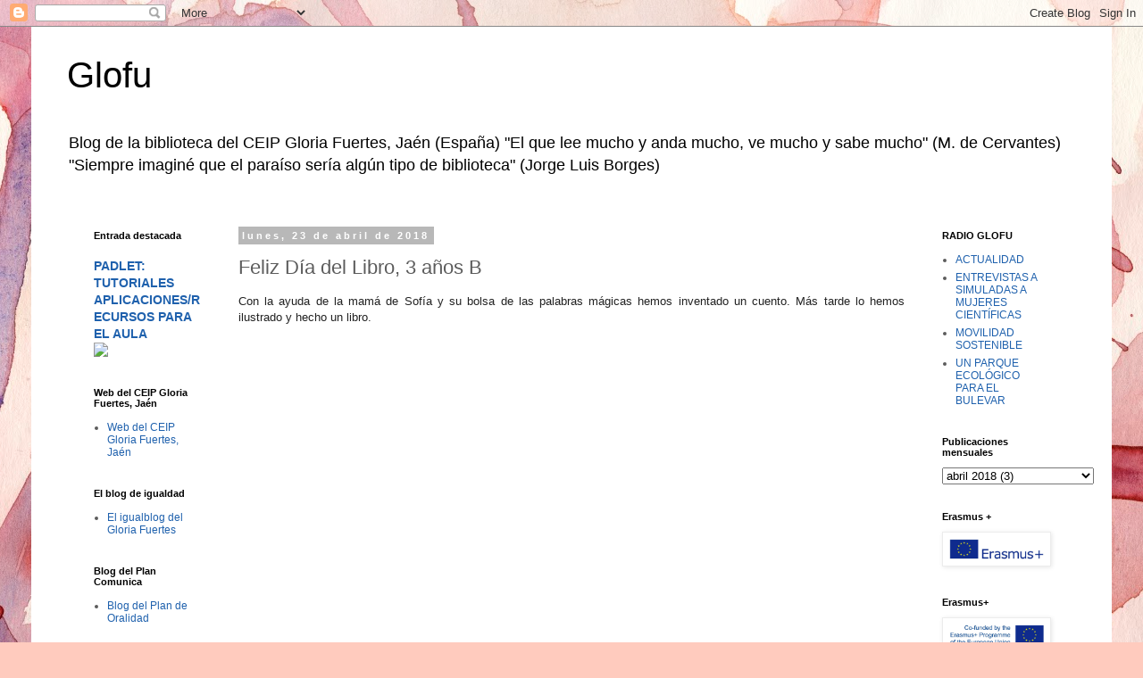

--- FILE ---
content_type: text/html; charset=UTF-8
request_url: https://bibliotecagloriafuertes.blogspot.com/2018/04/feliz-dia-del-libro-3-anos-b.html
body_size: 21068
content:
<!DOCTYPE html>
<html class='v2' dir='ltr' lang='es'>
<head>
<link href='https://www.blogger.com/static/v1/widgets/335934321-css_bundle_v2.css' rel='stylesheet' type='text/css'/>
<meta content='width=1100' name='viewport'/>
<meta content='text/html; charset=UTF-8' http-equiv='Content-Type'/>
<meta content='blogger' name='generator'/>
<link href='https://bibliotecagloriafuertes.blogspot.com/favicon.ico' rel='icon' type='image/x-icon'/>
<link href='http://bibliotecagloriafuertes.blogspot.com/2018/04/feliz-dia-del-libro-3-anos-b.html' rel='canonical'/>
<link rel="alternate" type="application/atom+xml" title="Glofu - Atom" href="https://bibliotecagloriafuertes.blogspot.com/feeds/posts/default" />
<link rel="alternate" type="application/rss+xml" title="Glofu - RSS" href="https://bibliotecagloriafuertes.blogspot.com/feeds/posts/default?alt=rss" />
<link rel="service.post" type="application/atom+xml" title="Glofu - Atom" href="https://www.blogger.com/feeds/5292826521043256209/posts/default" />

<link rel="alternate" type="application/atom+xml" title="Glofu - Atom" href="https://bibliotecagloriafuertes.blogspot.com/feeds/5983276140643950781/comments/default" />
<!--Can't find substitution for tag [blog.ieCssRetrofitLinks]-->
<link href='https://i.ytimg.com/vi/VBkgO_F2Miw/hqdefault.jpg' rel='image_src'/>
<meta content='http://bibliotecagloriafuertes.blogspot.com/2018/04/feliz-dia-del-libro-3-anos-b.html' property='og:url'/>
<meta content='Feliz Día del Libro, 3 años B' property='og:title'/>
<meta content=' Con la ayuda de la mamá de Sofía y su bolsa de las palabras mágicas hemos inventado un cuento. Más tarde lo hemos ilustrado y hecho un libr...' property='og:description'/>
<meta content='https://lh3.googleusercontent.com/blogger_img_proxy/AEn0k_vuSlIKmm1ZmdL4eXoG7HNjaMsW7vnHCWwJmkAgLWW-lb37O-aDN5v2ECPbfZLwRRbgNoTfihsBD1vjdC2Loo38A5vIk9vPJt76g0XSwbL1fJW0ww=w1200-h630-n-k-no-nu' property='og:image'/>
<title>Glofu: Feliz Día del Libro, 3 años B</title>
<style id='page-skin-1' type='text/css'><!--
/*
-----------------------------------------------
Blogger Template Style
Name:     Simple
Designer: Blogger
URL:      www.blogger.com
----------------------------------------------- */
/* Content
----------------------------------------------- */
body {
font: normal normal 12px 'Trebuchet MS', Trebuchet, Verdana, sans-serif;
color: #5c5c5c;
background: #FFCBBE url(//themes.googleusercontent.com/image?id=0BwVBOzw_-hbMOGFhZWQ3YjgtZGZiZC00ODlhLWFkNmQtMzRmZmQzMjAxNTY0) no-repeat fixed top center /* Credit: jusant (http://www.istockphoto.com/portfolio/jusant?platform=blogger) */;
padding: 0 0 0 0;
}
html body .region-inner {
min-width: 0;
max-width: 100%;
width: auto;
}
h2 {
font-size: 22px;
}
a:link {
text-decoration:none;
color: #1f61ad;
}
a:visited {
text-decoration:none;
color: #838383;
}
a:hover {
text-decoration:underline;
color: #2b7cff;
}
.body-fauxcolumn-outer .fauxcolumn-inner {
background: transparent none repeat scroll top left;
_background-image: none;
}
.body-fauxcolumn-outer .cap-top {
position: absolute;
z-index: 1;
height: 400px;
width: 100%;
}
.body-fauxcolumn-outer .cap-top .cap-left {
width: 100%;
background: transparent none repeat-x scroll top left;
_background-image: none;
}
.content-outer {
-moz-box-shadow: 0 0 0 rgba(0, 0, 0, .15);
-webkit-box-shadow: 0 0 0 rgba(0, 0, 0, .15);
-goog-ms-box-shadow: 0 0 0 #333333;
box-shadow: 0 0 0 rgba(0, 0, 0, .15);
margin-bottom: 1px;
}
.content-inner {
padding: 10px 40px;
}
.content-inner {
background-color: #ffffff;
}
/* Header
----------------------------------------------- */
.header-outer {
background: rgba(0, 0, 0, 0) none repeat-x scroll 0 -400px;
_background-image: none;
}
.Header h1 {
font: normal normal 40px 'Trebuchet MS',Trebuchet,Verdana,sans-serif;
color: #000000;
text-shadow: 0 0 0 rgba(0, 0, 0, .2);
}
.Header h1 a {
color: #000000;
}
.Header .description {
font-size: 18px;
color: #000000;
}
.header-inner .Header .titlewrapper {
padding: 22px 0;
}
.header-inner .Header .descriptionwrapper {
padding: 0 0;
}
/* Tabs
----------------------------------------------- */
.tabs-inner .section:first-child {
border-top: 0 solid #dbdbdb;
}
.tabs-inner .section:first-child ul {
margin-top: -1px;
border-top: 1px solid #dbdbdb;
border-left: 1px solid #dbdbdb;
border-right: 1px solid #dbdbdb;
}
.tabs-inner .widget ul {
background: rgba(0, 0, 0, 0) none repeat-x scroll 0 -800px;
_background-image: none;
border-bottom: 1px solid #dbdbdb;
margin-top: 0;
margin-left: -30px;
margin-right: -30px;
}
.tabs-inner .widget li a {
display: inline-block;
padding: .6em 1em;
font: normal normal 12px 'Trebuchet MS', Trebuchet, Verdana, sans-serif;
color: #000000;
border-left: 1px solid #ffffff;
border-right: 1px solid #dbdbdb;
}
.tabs-inner .widget li:first-child a {
border-left: none;
}
.tabs-inner .widget li.selected a, .tabs-inner .widget li a:hover {
color: #000000;
background-color: #ececec;
text-decoration: none;
}
/* Columns
----------------------------------------------- */
.main-outer {
border-top: 0 solid rgba(0, 0, 0, 0);
}
.fauxcolumn-left-outer .fauxcolumn-inner {
border-right: 1px solid rgba(0, 0, 0, 0);
}
.fauxcolumn-right-outer .fauxcolumn-inner {
border-left: 1px solid rgba(0, 0, 0, 0);
}
/* Headings
----------------------------------------------- */
div.widget > h2,
div.widget h2.title {
margin: 0 0 1em 0;
font: normal bold 11px 'Trebuchet MS',Trebuchet,Verdana,sans-serif;
color: #000000;
}
/* Widgets
----------------------------------------------- */
.widget .zippy {
color: #959595;
text-shadow: 2px 2px 1px rgba(0, 0, 0, .1);
}
.widget .popular-posts ul {
list-style: none;
}
/* Posts
----------------------------------------------- */
h2.date-header {
font: normal bold 11px Arial, Tahoma, Helvetica, FreeSans, sans-serif;
}
.date-header span {
background-color: #b8b8b8;
color: #ffffff;
padding: 0.4em;
letter-spacing: 3px;
margin: inherit;
}
.main-inner {
padding-top: 35px;
padding-bottom: 65px;
}
.main-inner .column-center-inner {
padding: 0 0;
}
.main-inner .column-center-inner .section {
margin: 0 1em;
}
.post {
margin: 0 0 45px 0;
}
h3.post-title, .comments h4 {
font: normal normal 22px 'Trebuchet MS',Trebuchet,Verdana,sans-serif;
margin: .75em 0 0;
}
.post-body {
font-size: 110%;
line-height: 1.4;
position: relative;
}
.post-body img, .post-body .tr-caption-container, .Profile img, .Image img,
.BlogList .item-thumbnail img {
padding: 2px;
background: #ffffff;
border: 1px solid #ececec;
-moz-box-shadow: 1px 1px 5px rgba(0, 0, 0, .1);
-webkit-box-shadow: 1px 1px 5px rgba(0, 0, 0, .1);
box-shadow: 1px 1px 5px rgba(0, 0, 0, .1);
}
.post-body img, .post-body .tr-caption-container {
padding: 5px;
}
.post-body .tr-caption-container {
color: #5c5c5c;
}
.post-body .tr-caption-container img {
padding: 0;
background: transparent;
border: none;
-moz-box-shadow: 0 0 0 rgba(0, 0, 0, .1);
-webkit-box-shadow: 0 0 0 rgba(0, 0, 0, .1);
box-shadow: 0 0 0 rgba(0, 0, 0, .1);
}
.post-header {
margin: 0 0 1.5em;
line-height: 1.6;
font-size: 90%;
}
.post-footer {
margin: 20px -2px 0;
padding: 5px 10px;
color: #5c5c5c;
background-color: #ececec;
border-bottom: 1px solid #ececec;
line-height: 1.6;
font-size: 90%;
}
#comments .comment-author {
padding-top: 1.5em;
border-top: 1px solid rgba(0, 0, 0, 0);
background-position: 0 1.5em;
}
#comments .comment-author:first-child {
padding-top: 0;
border-top: none;
}
.avatar-image-container {
margin: .2em 0 0;
}
#comments .avatar-image-container img {
border: 1px solid #ececec;
}
/* Comments
----------------------------------------------- */
.comments .comments-content .icon.blog-author {
background-repeat: no-repeat;
background-image: url([data-uri]);
}
.comments .comments-content .loadmore a {
border-top: 1px solid #959595;
border-bottom: 1px solid #959595;
}
.comments .comment-thread.inline-thread {
background-color: #ececec;
}
.comments .continue {
border-top: 2px solid #959595;
}
/* Accents
---------------------------------------------- */
.section-columns td.columns-cell {
border-left: 1px solid rgba(0, 0, 0, 0);
}
.blog-pager {
background: transparent url(https://resources.blogblog.com/blogblog/data/1kt/simple/paging_dot.png) repeat-x scroll top center;
}
.blog-pager-older-link, .home-link,
.blog-pager-newer-link {
background-color: #ffffff;
padding: 5px;
}
.footer-outer {
border-top: 1px dashed #bbbbbb;
}
/* Mobile
----------------------------------------------- */
body.mobile  {
background-size: auto;
}
.mobile .body-fauxcolumn-outer {
background: transparent none repeat scroll top left;
}
.mobile .body-fauxcolumn-outer .cap-top {
background-size: 100% auto;
}
.mobile .content-outer {
-webkit-box-shadow: 0 0 3px rgba(0, 0, 0, .15);
box-shadow: 0 0 3px rgba(0, 0, 0, .15);
}
.mobile .tabs-inner .widget ul {
margin-left: 0;
margin-right: 0;
}
.mobile .post {
margin: 0;
}
.mobile .main-inner .column-center-inner .section {
margin: 0;
}
.mobile .date-header span {
padding: 0.1em 10px;
margin: 0 -10px;
}
.mobile h3.post-title {
margin: 0;
}
.mobile .blog-pager {
background: transparent none no-repeat scroll top center;
}
.mobile .footer-outer {
border-top: none;
}
.mobile .main-inner, .mobile .footer-inner {
background-color: #ffffff;
}
.mobile-index-contents {
color: #5c5c5c;
}
.mobile-link-button {
background-color: #1f61ad;
}
.mobile-link-button a:link, .mobile-link-button a:visited {
color: #ffffff;
}
.mobile .tabs-inner .section:first-child {
border-top: none;
}
.mobile .tabs-inner .PageList .widget-content {
background-color: #ececec;
color: #000000;
border-top: 1px solid #dbdbdb;
border-bottom: 1px solid #dbdbdb;
}
.mobile .tabs-inner .PageList .widget-content .pagelist-arrow {
border-left: 1px solid #dbdbdb;
}

--></style>
<style id='template-skin-1' type='text/css'><!--
body {
min-width: 1210px;
}
.content-outer, .content-fauxcolumn-outer, .region-inner {
min-width: 1210px;
max-width: 1210px;
_width: 1210px;
}
.main-inner .columns {
padding-left: 180px;
padding-right: 180px;
}
.main-inner .fauxcolumn-center-outer {
left: 180px;
right: 180px;
/* IE6 does not respect left and right together */
_width: expression(this.parentNode.offsetWidth -
parseInt("180px") -
parseInt("180px") + 'px');
}
.main-inner .fauxcolumn-left-outer {
width: 180px;
}
.main-inner .fauxcolumn-right-outer {
width: 180px;
}
.main-inner .column-left-outer {
width: 180px;
right: 100%;
margin-left: -180px;
}
.main-inner .column-right-outer {
width: 180px;
margin-right: -180px;
}
#layout {
min-width: 0;
}
#layout .content-outer {
min-width: 0;
width: 800px;
}
#layout .region-inner {
min-width: 0;
width: auto;
}
body#layout div.add_widget {
padding: 8px;
}
body#layout div.add_widget a {
margin-left: 32px;
}
--></style>
<style>
    body {background-image:url(\/\/themes.googleusercontent.com\/image?id=0BwVBOzw_-hbMOGFhZWQ3YjgtZGZiZC00ODlhLWFkNmQtMzRmZmQzMjAxNTY0);}
    
@media (max-width: 200px) { body {background-image:url(\/\/themes.googleusercontent.com\/image?id=0BwVBOzw_-hbMOGFhZWQ3YjgtZGZiZC00ODlhLWFkNmQtMzRmZmQzMjAxNTY0&options=w200);}}
@media (max-width: 400px) and (min-width: 201px) { body {background-image:url(\/\/themes.googleusercontent.com\/image?id=0BwVBOzw_-hbMOGFhZWQ3YjgtZGZiZC00ODlhLWFkNmQtMzRmZmQzMjAxNTY0&options=w400);}}
@media (max-width: 800px) and (min-width: 401px) { body {background-image:url(\/\/themes.googleusercontent.com\/image?id=0BwVBOzw_-hbMOGFhZWQ3YjgtZGZiZC00ODlhLWFkNmQtMzRmZmQzMjAxNTY0&options=w800);}}
@media (max-width: 1200px) and (min-width: 801px) { body {background-image:url(\/\/themes.googleusercontent.com\/image?id=0BwVBOzw_-hbMOGFhZWQ3YjgtZGZiZC00ODlhLWFkNmQtMzRmZmQzMjAxNTY0&options=w1200);}}
/* Last tag covers anything over one higher than the previous max-size cap. */
@media (min-width: 1201px) { body {background-image:url(\/\/themes.googleusercontent.com\/image?id=0BwVBOzw_-hbMOGFhZWQ3YjgtZGZiZC00ODlhLWFkNmQtMzRmZmQzMjAxNTY0&options=w1600);}}
  </style>
<link href='https://www.blogger.com/dyn-css/authorization.css?targetBlogID=5292826521043256209&amp;zx=0a1d4119-3bcb-434f-90c3-ddb03584c700' media='none' onload='if(media!=&#39;all&#39;)media=&#39;all&#39;' rel='stylesheet'/><noscript><link href='https://www.blogger.com/dyn-css/authorization.css?targetBlogID=5292826521043256209&amp;zx=0a1d4119-3bcb-434f-90c3-ddb03584c700' rel='stylesheet'/></noscript>
<meta name='google-adsense-platform-account' content='ca-host-pub-1556223355139109'/>
<meta name='google-adsense-platform-domain' content='blogspot.com'/>

</head>
<body class='loading variant-simplysimple'>
<div class='navbar section' id='navbar' name='Barra de navegación'><div class='widget Navbar' data-version='1' id='Navbar1'><script type="text/javascript">
    function setAttributeOnload(object, attribute, val) {
      if(window.addEventListener) {
        window.addEventListener('load',
          function(){ object[attribute] = val; }, false);
      } else {
        window.attachEvent('onload', function(){ object[attribute] = val; });
      }
    }
  </script>
<div id="navbar-iframe-container"></div>
<script type="text/javascript" src="https://apis.google.com/js/platform.js"></script>
<script type="text/javascript">
      gapi.load("gapi.iframes:gapi.iframes.style.bubble", function() {
        if (gapi.iframes && gapi.iframes.getContext) {
          gapi.iframes.getContext().openChild({
              url: 'https://www.blogger.com/navbar/5292826521043256209?po\x3d5983276140643950781\x26origin\x3dhttps://bibliotecagloriafuertes.blogspot.com',
              where: document.getElementById("navbar-iframe-container"),
              id: "navbar-iframe"
          });
        }
      });
    </script><script type="text/javascript">
(function() {
var script = document.createElement('script');
script.type = 'text/javascript';
script.src = '//pagead2.googlesyndication.com/pagead/js/google_top_exp.js';
var head = document.getElementsByTagName('head')[0];
if (head) {
head.appendChild(script);
}})();
</script>
</div></div>
<div class='body-fauxcolumns'>
<div class='fauxcolumn-outer body-fauxcolumn-outer'>
<div class='cap-top'>
<div class='cap-left'></div>
<div class='cap-right'></div>
</div>
<div class='fauxborder-left'>
<div class='fauxborder-right'></div>
<div class='fauxcolumn-inner'>
</div>
</div>
<div class='cap-bottom'>
<div class='cap-left'></div>
<div class='cap-right'></div>
</div>
</div>
</div>
<div class='content'>
<div class='content-fauxcolumns'>
<div class='fauxcolumn-outer content-fauxcolumn-outer'>
<div class='cap-top'>
<div class='cap-left'></div>
<div class='cap-right'></div>
</div>
<div class='fauxborder-left'>
<div class='fauxborder-right'></div>
<div class='fauxcolumn-inner'>
</div>
</div>
<div class='cap-bottom'>
<div class='cap-left'></div>
<div class='cap-right'></div>
</div>
</div>
</div>
<div class='content-outer'>
<div class='content-cap-top cap-top'>
<div class='cap-left'></div>
<div class='cap-right'></div>
</div>
<div class='fauxborder-left content-fauxborder-left'>
<div class='fauxborder-right content-fauxborder-right'></div>
<div class='content-inner'>
<header>
<div class='header-outer'>
<div class='header-cap-top cap-top'>
<div class='cap-left'></div>
<div class='cap-right'></div>
</div>
<div class='fauxborder-left header-fauxborder-left'>
<div class='fauxborder-right header-fauxborder-right'></div>
<div class='region-inner header-inner'>
<div class='header section' id='header' name='Cabecera'><div class='widget Header' data-version='1' id='Header1'>
<div id='header-inner'>
<div class='titlewrapper'>
<h1 class='title'>
<a href='https://bibliotecagloriafuertes.blogspot.com/'>
Glofu
</a>
</h1>
</div>
<div class='descriptionwrapper'>
<p class='description'><span>Blog de la biblioteca del CEIP Gloria Fuertes, Jaén (España)

"El que lee mucho y anda mucho, ve mucho y sabe mucho" (M. de Cervantes)

"Siempre imaginé que el paraíso sería algún tipo de biblioteca" (Jorge Luis Borges)</span></p>
</div>
</div>
</div></div>
</div>
</div>
<div class='header-cap-bottom cap-bottom'>
<div class='cap-left'></div>
<div class='cap-right'></div>
</div>
</div>
</header>
<div class='tabs-outer'>
<div class='tabs-cap-top cap-top'>
<div class='cap-left'></div>
<div class='cap-right'></div>
</div>
<div class='fauxborder-left tabs-fauxborder-left'>
<div class='fauxborder-right tabs-fauxborder-right'></div>
<div class='region-inner tabs-inner'>
<div class='tabs no-items section' id='crosscol' name='Multicolumnas'></div>
<div class='tabs no-items section' id='crosscol-overflow' name='Cross-Column 2'></div>
</div>
</div>
<div class='tabs-cap-bottom cap-bottom'>
<div class='cap-left'></div>
<div class='cap-right'></div>
</div>
</div>
<div class='main-outer'>
<div class='main-cap-top cap-top'>
<div class='cap-left'></div>
<div class='cap-right'></div>
</div>
<div class='fauxborder-left main-fauxborder-left'>
<div class='fauxborder-right main-fauxborder-right'></div>
<div class='region-inner main-inner'>
<div class='columns fauxcolumns'>
<div class='fauxcolumn-outer fauxcolumn-center-outer'>
<div class='cap-top'>
<div class='cap-left'></div>
<div class='cap-right'></div>
</div>
<div class='fauxborder-left'>
<div class='fauxborder-right'></div>
<div class='fauxcolumn-inner'>
</div>
</div>
<div class='cap-bottom'>
<div class='cap-left'></div>
<div class='cap-right'></div>
</div>
</div>
<div class='fauxcolumn-outer fauxcolumn-left-outer'>
<div class='cap-top'>
<div class='cap-left'></div>
<div class='cap-right'></div>
</div>
<div class='fauxborder-left'>
<div class='fauxborder-right'></div>
<div class='fauxcolumn-inner'>
</div>
</div>
<div class='cap-bottom'>
<div class='cap-left'></div>
<div class='cap-right'></div>
</div>
</div>
<div class='fauxcolumn-outer fauxcolumn-right-outer'>
<div class='cap-top'>
<div class='cap-left'></div>
<div class='cap-right'></div>
</div>
<div class='fauxborder-left'>
<div class='fauxborder-right'></div>
<div class='fauxcolumn-inner'>
</div>
</div>
<div class='cap-bottom'>
<div class='cap-left'></div>
<div class='cap-right'></div>
</div>
</div>
<!-- corrects IE6 width calculation -->
<div class='columns-inner'>
<div class='column-center-outer'>
<div class='column-center-inner'>
<div class='main section' id='main' name='Principal'><div class='widget Blog' data-version='1' id='Blog1'>
<div class='blog-posts hfeed'>

          <div class="date-outer">
        
<h2 class='date-header'><span>lunes, 23 de abril de 2018</span></h2>

          <div class="date-posts">
        
<div class='post-outer'>
<div class='post hentry uncustomized-post-template' itemprop='blogPost' itemscope='itemscope' itemtype='http://schema.org/BlogPosting'>
<meta content='https://i.ytimg.com/vi/VBkgO_F2Miw/hqdefault.jpg' itemprop='image_url'/>
<meta content='5292826521043256209' itemprop='blogId'/>
<meta content='5983276140643950781' itemprop='postId'/>
<a name='5983276140643950781'></a>
<h3 class='post-title entry-title' itemprop='name'>
Feliz Día del Libro, 3 años B
</h3>
<div class='post-header'>
<div class='post-header-line-1'></div>
</div>
<div class='post-body entry-content' id='post-body-5983276140643950781' itemprop='description articleBody'>
<div style="text-align: justify;">
<span style="background-color: white; color: #222222; font-family: &quot;arial&quot; , sans-serif; font-size: 12.8px;">Con la ayuda de la mamá de Sofía y su bolsa de las palabras mágicas hemos inventado un cuento. Más tarde lo hemos ilustrado y hecho un libro.&nbsp;</span></div>
<div style="text-align: justify;">
<span style="background-color: white; color: #222222; font-family: &quot;arial&quot; , sans-serif; font-size: 12.8px;"><br /></span></div>
<div class="separator" style="clear: both; text-align: center;">
<br /></div>
<br />
<div style="text-align: center;">
<iframe allow="autoplay; encrypted-media" allowfullscreen="" frameborder="0" height="315" src="https://www.youtube.com/embed/VBkgO_F2Miw" width="560"></iframe>
</div>
<div style="text-align: center;">
<br /></div>
<div class="separator" style="clear: both; text-align: center;">
<a href="https://blogger.googleusercontent.com/img/b/R29vZ2xl/AVvXsEhh39PsnzGrDlBkI7pr1MxI9SIWl3ydDgrMp23x2QinTBDMXKws44g7xML498lF7sPnBtOHy6ZrzfcWNgAGn-TuZsROA0DCSnbwpOlOztt-CEW7vbVTS2z_m6YntAa3mD07WCbO9j9K6Ihq/s1600/IMG_8639.JPG" imageanchor="1" style="margin-left: 1em; margin-right: 1em;"><img border="0" data-original-height="1130" data-original-width="1600" height="282" src="https://blogger.googleusercontent.com/img/b/R29vZ2xl/AVvXsEhh39PsnzGrDlBkI7pr1MxI9SIWl3ydDgrMp23x2QinTBDMXKws44g7xML498lF7sPnBtOHy6ZrzfcWNgAGn-TuZsROA0DCSnbwpOlOztt-CEW7vbVTS2z_m6YntAa3mD07WCbO9j9K6Ihq/s400/IMG_8639.JPG" width="400" /></a></div>
<br />
<div class="separator" style="clear: both; text-align: center;">
<a href="https://blogger.googleusercontent.com/img/b/R29vZ2xl/AVvXsEgV_U_SGqkMwDYAtGJlsQ0QC_Cfggr0yuMl51tj5rRj15DGMzOBgzDt4iPeLrlhrHvUb_G0mf5Zc4wix_2CXJB_fsoOW5iUPyxQ-c5wZM3QurbuYADzeS5tJ7aizvnRR4YLE1Wu7zhto69V/s1600/IMG_8640.JPG" imageanchor="1" style="margin-left: 1em; margin-right: 1em;"><img border="0" data-original-height="1117" data-original-width="1600" height="278" src="https://blogger.googleusercontent.com/img/b/R29vZ2xl/AVvXsEgV_U_SGqkMwDYAtGJlsQ0QC_Cfggr0yuMl51tj5rRj15DGMzOBgzDt4iPeLrlhrHvUb_G0mf5Zc4wix_2CXJB_fsoOW5iUPyxQ-c5wZM3QurbuYADzeS5tJ7aizvnRR4YLE1Wu7zhto69V/s400/IMG_8640.JPG" width="400" /></a></div>
<br />
<div class="separator" style="clear: both; text-align: center;">
<a href="https://blogger.googleusercontent.com/img/b/R29vZ2xl/AVvXsEiVrH3_MlXLx5pEFvcJLOqTK21EN9A3rrYz8RAbyM9z4RfD4Szg3aWgQA3yU645XHczoBZyNc1x2Js1BA_AFssMqMSBdl1tyUfq7AeC-9AMyE1O0hxHj3JjmKvLnNCKKZvjzEc3C7MHNf0V/s1600/IMG_8641.JPG" imageanchor="1" style="margin-left: 1em; margin-right: 1em;"><img border="0" data-original-height="1600" data-original-width="1129" height="400" src="https://blogger.googleusercontent.com/img/b/R29vZ2xl/AVvXsEiVrH3_MlXLx5pEFvcJLOqTK21EN9A3rrYz8RAbyM9z4RfD4Szg3aWgQA3yU645XHczoBZyNc1x2Js1BA_AFssMqMSBdl1tyUfq7AeC-9AMyE1O0hxHj3JjmKvLnNCKKZvjzEc3C7MHNf0V/s400/IMG_8641.JPG" width="281" /></a></div>
<div class="separator" style="clear: both; text-align: center;">
<br /></div>
<div class="separator" style="clear: both; text-align: center;">
<a href="https://blogger.googleusercontent.com/img/b/R29vZ2xl/AVvXsEgDW6PTW8U-yCSJpJoo0HFeLyL_dsAT8Nbx218tKevqSN6r-Fkp1ujUXDndhe0L_-cpAAt5xHP1C9ZCyoINe03_0OuExLHvgaJWm9-7jDkYGZzov9ebbWgVQMe23FXwFALBtQDUpn8gCQc-/s1600/IMG_8619.JPG" imageanchor="1" style="margin-left: 1em; margin-right: 1em;"><img border="0" data-original-height="1200" data-original-width="1600" height="300" src="https://blogger.googleusercontent.com/img/b/R29vZ2xl/AVvXsEgDW6PTW8U-yCSJpJoo0HFeLyL_dsAT8Nbx218tKevqSN6r-Fkp1ujUXDndhe0L_-cpAAt5xHP1C9ZCyoINe03_0OuExLHvgaJWm9-7jDkYGZzov9ebbWgVQMe23FXwFALBtQDUpn8gCQc-/s400/IMG_8619.JPG" width="400" /></a></div>
<div style="text-align: center;">
<span style="background-color: white; color: #222222; font-family: &quot;arial&quot; , sans-serif; font-size: 12.8px;">&#161;Feliz día del libro!</span></div>
<div style='clear: both;'></div>
</div>
<div class='post-footer'>
<div class='post-footer-line post-footer-line-1'>
<span class='post-author vcard'>
</span>
<span class='post-timestamp'>
en
<meta content='http://bibliotecagloriafuertes.blogspot.com/2018/04/feliz-dia-del-libro-3-anos-b.html' itemprop='url'/>
<a class='timestamp-link' href='https://bibliotecagloriafuertes.blogspot.com/2018/04/feliz-dia-del-libro-3-anos-b.html' rel='bookmark' title='permanent link'><abbr class='published' itemprop='datePublished' title='2018-04-23T04:51:00-07:00'>4:51</abbr></a>
</span>
<span class='post-comment-link'>
</span>
<span class='post-icons'>
<span class='item-control blog-admin pid-988010623'>
<a href='https://www.blogger.com/post-edit.g?blogID=5292826521043256209&postID=5983276140643950781&from=pencil' title='Editar entrada'>
<img alt='' class='icon-action' height='18' src='https://resources.blogblog.com/img/icon18_edit_allbkg.gif' width='18'/>
</a>
</span>
</span>
<div class='post-share-buttons goog-inline-block'>
<a class='goog-inline-block share-button sb-email' href='https://www.blogger.com/share-post.g?blogID=5292826521043256209&postID=5983276140643950781&target=email' target='_blank' title='Enviar por correo electrónico'><span class='share-button-link-text'>Enviar por correo electrónico</span></a><a class='goog-inline-block share-button sb-blog' href='https://www.blogger.com/share-post.g?blogID=5292826521043256209&postID=5983276140643950781&target=blog' onclick='window.open(this.href, "_blank", "height=270,width=475"); return false;' target='_blank' title='Escribe un blog'><span class='share-button-link-text'>Escribe un blog</span></a><a class='goog-inline-block share-button sb-twitter' href='https://www.blogger.com/share-post.g?blogID=5292826521043256209&postID=5983276140643950781&target=twitter' target='_blank' title='Compartir en X'><span class='share-button-link-text'>Compartir en X</span></a><a class='goog-inline-block share-button sb-facebook' href='https://www.blogger.com/share-post.g?blogID=5292826521043256209&postID=5983276140643950781&target=facebook' onclick='window.open(this.href, "_blank", "height=430,width=640"); return false;' target='_blank' title='Compartir con Facebook'><span class='share-button-link-text'>Compartir con Facebook</span></a><a class='goog-inline-block share-button sb-pinterest' href='https://www.blogger.com/share-post.g?blogID=5292826521043256209&postID=5983276140643950781&target=pinterest' target='_blank' title='Compartir en Pinterest'><span class='share-button-link-text'>Compartir en Pinterest</span></a>
</div>
</div>
<div class='post-footer-line post-footer-line-2'>
<span class='post-labels'>
Etiquetas:
<a href='https://bibliotecagloriafuertes.blogspot.com/search/label/Educaci%C3%B3n%20Infantil' rel='tag'>Educación Infantil</a>
</span>
</div>
<div class='post-footer-line post-footer-line-3'>
<span class='post-location'>
</span>
</div>
</div>
</div>
<div class='comments' id='comments'>
<a name='comments'></a>
<h4>No hay comentarios:</h4>
<div id='Blog1_comments-block-wrapper'>
<dl class='avatar-comment-indent' id='comments-block'>
</dl>
</div>
<p class='comment-footer'>
<div class='comment-form'>
<a name='comment-form'></a>
<h4 id='comment-post-message'>Publicar un comentario</h4>
<p>
</p>
<a href='https://www.blogger.com/comment/frame/5292826521043256209?po=5983276140643950781&hl=es&saa=85391&origin=https://bibliotecagloriafuertes.blogspot.com' id='comment-editor-src'></a>
<iframe allowtransparency='true' class='blogger-iframe-colorize blogger-comment-from-post' frameborder='0' height='410px' id='comment-editor' name='comment-editor' src='' width='100%'></iframe>
<script src='https://www.blogger.com/static/v1/jsbin/2830521187-comment_from_post_iframe.js' type='text/javascript'></script>
<script type='text/javascript'>
      BLOG_CMT_createIframe('https://www.blogger.com/rpc_relay.html');
    </script>
</div>
</p>
</div>
</div>

        </div></div>
      
</div>
<div class='blog-pager' id='blog-pager'>
<span id='blog-pager-newer-link'>
<a class='blog-pager-newer-link' href='https://bibliotecagloriafuertes.blogspot.com/2018/05/ana-belen-berrios-gana-el-ii-concurso.html' id='Blog1_blog-pager-newer-link' title='Entrada más reciente'>Entrada más reciente</a>
</span>
<span id='blog-pager-older-link'>
<a class='blog-pager-older-link' href='https://bibliotecagloriafuertes.blogspot.com/2018/04/exposicion-magia-ninos-son-letras.html' id='Blog1_blog-pager-older-link' title='Entrada antigua'>Entrada antigua</a>
</span>
<a class='home-link' href='https://bibliotecagloriafuertes.blogspot.com/'>Inicio</a>
</div>
<div class='clear'></div>
<div class='post-feeds'>
<div class='feed-links'>
Suscribirse a:
<a class='feed-link' href='https://bibliotecagloriafuertes.blogspot.com/feeds/5983276140643950781/comments/default' target='_blank' type='application/atom+xml'>Enviar comentarios (Atom)</a>
</div>
</div>
</div></div>
</div>
</div>
<div class='column-left-outer'>
<div class='column-left-inner'>
<aside>
<div class='sidebar section' id='sidebar-left-1'><div class='widget FeaturedPost' data-version='1' id='FeaturedPost1'>
<h2 class='title'>Entrada destacada</h2>
<div class='post-summary'>
<h3><a href='https://bibliotecagloriafuertes.blogspot.com/2020/03/padlet-tutoriales-aplicacionesrecursos.html'>PADLET: TUTORIALES APLICACIONES/RECURSOS PARA EL AULA</a></h3>
<img class='image' src='https://resources.padletcdn.com/assets/made_with_padlet.png'/>
</div>
<style type='text/css'>
    .image {
      width: 100%;
    }
  </style>
<div class='clear'></div>
</div><div class='widget LinkList' data-version='1' id='LinkList15'>
<h2>Web del CEIP Gloria Fuertes, Jaén</h2>
<div class='widget-content'>
<ul>
<li><a href='http://www.ceipgloriafuertes.es/'>Web del CEIP Gloria Fuertes, Jaén</a></li>
</ul>
<div class='clear'></div>
</div>
</div><div class='widget LinkList' data-version='1' id='LinkList1'>
<h2>El blog de igualdad</h2>
<div class='widget-content'>
<ul>
<li><a href='http://cristina74-cristina74.blogspot.com/'>El igualblog del Gloria Fuertes</a></li>
</ul>
<div class='clear'></div>
</div>
</div><div class='widget LinkList' data-version='1' id='LinkList14'>
<h2>Blog del Plan Comunica</h2>
<div class='widget-content'>
<ul>
<li><a href='https://gloriafuertescomunica.blogspot.com/'>Blog del Plan de Oralidad</a></li>
</ul>
<div class='clear'></div>
</div>
</div><div class='widget Image' data-version='1' id='Image1'>
<h2>GLOFU, NUESTRA MASCOTA.</h2>
<div class='widget-content'>
<img alt='GLOFU, NUESTRA MASCOTA.' height='116' id='Image1_img' src='https://blogger.googleusercontent.com/img/b/R29vZ2xl/AVvXsEhy7ZOtIJ_XCy5La0c1k9uHsuvnd3xsrjfD2rbg4UY_q4b65bVtjaC9Qwcqrp6Wnxda2G6Xfi3auLYiQ_ObXTdnUvbcGMRJWPEzCjxaCUUF_cEo-xWhj0GhtW87Jjyg2S41HRsi1vtbBQ4/s1600/glofu.jpg' width='116'/>
<br/>
</div>
<div class='clear'></div>
</div><div class='widget PageList' data-version='1' id='PageList1'>
<h2>Páginas</h2>
<div class='widget-content'>
<ul>
<li>
<a href='https://bibliotecagloriafuertes.blogspot.com/p/la-verdadera-hitoria-de-glofu-true.html'>La verdadera historia de Glofu. The true story of ...</a>
</li>
<li>
<a href='https://bibliotecagloriafuertes.blogspot.com/p/normas-de-la-biblioteca-gloria-fuertes.html'>NORMAS DE LA BIBLIOTECA GLORIA FUERTES.</a>
</li>
<li>
<a href='https://bibliotecagloriafuertes.blogspot.com/p/inauguracion-de-la-biblioteca.html'>INAUGURACIÓN DE LA BIBLIOTECA.</a>
</li>
<li>
<a href='https://bibliotecagloriafuertes.blogspot.com/p/platero-y-yo-juan-ramon-jimenez.html'>Platero y yo. Juan Ramón Jiménez.</a>
</li>
<li>
<a href='https://bibliotecagloriafuertes.blogspot.com/p/laakbook.html'>LAPBOOK</a>
</li>
</ul>
<div class='clear'></div>
</div>
</div><div class='widget Label' data-version='1' id='Label2'>
<h2>Etiquetas</h2>
<div class='widget-content cloud-label-widget-content'>
<span class='label-size label-size-5'>
<a dir='ltr' href='https://bibliotecagloriafuertes.blogspot.com/search/label/Nuestros%20trabajos.'>Nuestros trabajos.</a>
</span>
<span class='label-size label-size-5'>
<a dir='ltr' href='https://bibliotecagloriafuertes.blogspot.com/search/label/Actividades%20del%20proyecto%20biling%C3%BCe.'>Actividades del proyecto bilingüe.</a>
</span>
<span class='label-size label-size-5'>
<a dir='ltr' href='https://bibliotecagloriafuertes.blogspot.com/search/label/Educaci%C3%B3n%20Infantil'>Educación Infantil</a>
</span>
<span class='label-size label-size-4'>
<a dir='ltr' href='https://bibliotecagloriafuertes.blogspot.com/search/label/Actividades%20dia%20del%20Libro.'>Actividades dia del Libro.</a>
</span>
<span class='label-size label-size-4'>
<a dir='ltr' href='https://bibliotecagloriafuertes.blogspot.com/search/label/Creatividad%20Literaria.%20Nuestros%20trabajos.'>Creatividad Literaria. Nuestros trabajos.</a>
</span>
<span class='label-size label-size-3'>
<a dir='ltr' href='https://bibliotecagloriafuertes.blogspot.com/search/label/Premios%20literarios.'>Premios literarios.</a>
</span>
<span class='label-size label-size-3'>
<a dir='ltr' href='https://bibliotecagloriafuertes.blogspot.com/search/label/Taller%20de%20poes%C3%ADa.'>Taller de poesía.</a>
</span>
<span class='label-size label-size-3'>
<a dir='ltr' href='https://bibliotecagloriafuertes.blogspot.com/search/label/Club%20de%20Lectura%20Glofu'>Club de Lectura Glofu</a>
</span>
<span class='label-size label-size-3'>
<a dir='ltr' href='https://bibliotecagloriafuertes.blogspot.com/search/label/D%C3%ADa%20de%20la%20Paz.'>Día de la Paz.</a>
</span>
<span class='label-size label-size-3'>
<a dir='ltr' href='https://bibliotecagloriafuertes.blogspot.com/search/label/Estad%C3%ADsticas.'>Estadísticas.</a>
</span>
<span class='label-size label-size-3'>
<a dir='ltr' href='https://bibliotecagloriafuertes.blogspot.com/search/label/Concurso%20Literario%20Glofu.'>Concurso Literario Glofu.</a>
</span>
<span class='label-size label-size-3'>
<a dir='ltr' href='https://bibliotecagloriafuertes.blogspot.com/search/label/Encuentro%20con%20autora%2Fr.'>Encuentro con autora/r.</a>
</span>
<span class='label-size label-size-3'>
<a dir='ltr' href='https://bibliotecagloriafuertes.blogspot.com/search/label/Entorno%20informacional.%20Semana%20del%20Aceite%20de%20Oliva.'>Entorno informacional. Semana del Aceite de Oliva.</a>
</span>
<span class='label-size label-size-3'>
<a dir='ltr' href='https://bibliotecagloriafuertes.blogspot.com/search/label/Concurso%20literario.'>Concurso literario.</a>
</span>
<span class='label-size label-size-3'>
<a dir='ltr' href='https://bibliotecagloriafuertes.blogspot.com/search/label/Premios.'>Premios.</a>
</span>
<span class='label-size label-size-3'>
<a dir='ltr' href='https://bibliotecagloriafuertes.blogspot.com/search/label/D%C3%ADa%20contra%20la%20violencia%20de%20g%C3%A9nero.'>Día contra la violencia de género.</a>
</span>
<span class='label-size label-size-3'>
<a dir='ltr' href='https://bibliotecagloriafuertes.blogspot.com/search/label/Libro%20recomendado.'>Libro recomendado.</a>
</span>
<span class='label-size label-size-3'>
<a dir='ltr' href='https://bibliotecagloriafuertes.blogspot.com/search/label/Miguel%20Hern%C3%A1ndez.'>Miguel Hernández.</a>
</span>
<span class='label-size label-size-3'>
<a dir='ltr' href='https://bibliotecagloriafuertes.blogspot.com/search/label/8%20de%20marzo.'>8 de marzo.</a>
</span>
<span class='label-size label-size-3'>
<a dir='ltr' href='https://bibliotecagloriafuertes.blogspot.com/search/label/Guia%20de%20lectura.'>Guia de lectura.</a>
</span>
<span class='label-size label-size-3'>
<a dir='ltr' href='https://bibliotecagloriafuertes.blogspot.com/search/label/Halloween.'>Halloween.</a>
</span>
<span class='label-size label-size-3'>
<a dir='ltr' href='https://bibliotecagloriafuertes.blogspot.com/search/label/Novedades.'>Novedades.</a>
</span>
<span class='label-size label-size-3'>
<a dir='ltr' href='https://bibliotecagloriafuertes.blogspot.com/search/label/Actividades%20de%20Refuerzo%20y%20Ampliaci%C3%B3n%202%C2%BA'>Actividades de Refuerzo y Ampliación 2º</a>
</span>
<span class='label-size label-size-3'>
<a dir='ltr' href='https://bibliotecagloriafuertes.blogspot.com/search/label/D%C3%ADa%20Internacional%20del%20Libro'>Día Internacional del Libro</a>
</span>
<span class='label-size label-size-3'>
<a dir='ltr' href='https://bibliotecagloriafuertes.blogspot.com/search/label/D%C3%ADa%20de%20la%20Lectura.'>Día de la Lectura.</a>
</span>
<span class='label-size label-size-3'>
<a dir='ltr' href='https://bibliotecagloriafuertes.blogspot.com/search/label/D%C3%ADa%20del%20libro.%20Nuestros%20trabajos.'>Día del libro. Nuestros trabajos.</a>
</span>
<span class='label-size label-size-3'>
<a dir='ltr' href='https://bibliotecagloriafuertes.blogspot.com/search/label/Poes%C3%ADas.'>Poesías.</a>
</span>
<span class='label-size label-size-2'>
<a dir='ltr' href='https://bibliotecagloriafuertes.blogspot.com/search/label/Derechos%20de%20los%20ni%C3%B1os%20y%20de%20las%20ni%C3%B1as.'>Derechos de los niños y de las niñas.</a>
</span>
<span class='label-size label-size-2'>
<a dir='ltr' href='https://bibliotecagloriafuertes.blogspot.com/search/label/LA%20TIERRA%20MUERE'>LA TIERRA MUERE</a>
</span>
<span class='label-size label-size-2'>
<a dir='ltr' href='https://bibliotecagloriafuertes.blogspot.com/search/label/Leer%20en%20casa.'>Leer en casa.</a>
</span>
<span class='label-size label-size-2'>
<a dir='ltr' href='https://bibliotecagloriafuertes.blogspot.com/search/label/Libros%20m%C3%A1s%20prestados.'>Libros más prestados.</a>
</span>
<span class='label-size label-size-2'>
<a dir='ltr' href='https://bibliotecagloriafuertes.blogspot.com/search/label/SOS'>SOS</a>
</span>
<span class='label-size label-size-2'>
<a dir='ltr' href='https://bibliotecagloriafuertes.blogspot.com/search/label/Acertijos.'>Acertijos.</a>
</span>
<span class='label-size label-size-2'>
<a dir='ltr' href='https://bibliotecagloriafuertes.blogspot.com/search/label/Club%20de%20Familias%20Lectoras%20Glofu'>Club de Familias Lectoras Glofu</a>
</span>
<span class='label-size label-size-2'>
<a dir='ltr' href='https://bibliotecagloriafuertes.blogspot.com/search/label/Constituci%C3%B3n.'>Constitución.</a>
</span>
<span class='label-size label-size-2'>
<a dir='ltr' href='https://bibliotecagloriafuertes.blogspot.com/search/label/D%C3%ADa%20Internacional%20de%20la%20Mujer.'>Día Internacional de la Mujer.</a>
</span>
<span class='label-size label-size-2'>
<a dir='ltr' href='https://bibliotecagloriafuertes.blogspot.com/search/label/D%C3%ADa%20de%20Andaluc%C3%ADa.'>Día de Andalucía.</a>
</span>
<span class='label-size label-size-2'>
<a dir='ltr' href='https://bibliotecagloriafuertes.blogspot.com/search/label/D%C3%ADa%20de%20Europa'>Día de Europa</a>
</span>
<span class='label-size label-size-2'>
<a dir='ltr' href='https://bibliotecagloriafuertes.blogspot.com/search/label/D%C3%ADa%20de%20la%20Paz'>Día de la Paz</a>
</span>
<span class='label-size label-size-2'>
<a dir='ltr' href='https://bibliotecagloriafuertes.blogspot.com/search/label/Expresi%C3%B3n%20Escrita.'>Expresión Escrita.</a>
</span>
<span class='label-size label-size-2'>
<a dir='ltr' href='https://bibliotecagloriafuertes.blogspot.com/search/label/Glofu'>Glofu</a>
</span>
<span class='label-size label-size-2'>
<a dir='ltr' href='https://bibliotecagloriafuertes.blogspot.com/search/label/Medio%20ambiente.'>Medio ambiente.</a>
</span>
<span class='label-size label-size-2'>
<a dir='ltr' href='https://bibliotecagloriafuertes.blogspot.com/search/label/Proyectos%20eTwinning'>Proyectos eTwinning</a>
</span>
<span class='label-size label-size-2'>
<a dir='ltr' href='https://bibliotecagloriafuertes.blogspot.com/search/label/Actividades%20en%20el%20blog.'>Actividades en el blog.</a>
</span>
<span class='label-size label-size-2'>
<a dir='ltr' href='https://bibliotecagloriafuertes.blogspot.com/search/label/Adivinanzas'>Adivinanzas</a>
</span>
<span class='label-size label-size-2'>
<a dir='ltr' href='https://bibliotecagloriafuertes.blogspot.com/search/label/Andaluc%C3%ADa'>Andalucía</a>
</span>
<span class='label-size label-size-2'>
<a dir='ltr' href='https://bibliotecagloriafuertes.blogspot.com/search/label/Blas%20Infante%20English%20Project'>Blas Infante English Project</a>
</span>
<span class='label-size label-size-2'>
<a dir='ltr' href='https://bibliotecagloriafuertes.blogspot.com/search/label/Comentamos%20los%20libros.'>Comentamos los libros.</a>
</span>
<span class='label-size label-size-2'>
<a dir='ltr' href='https://bibliotecagloriafuertes.blogspot.com/search/label/Cuentos'>Cuentos</a>
</span>
<span class='label-size label-size-2'>
<a dir='ltr' href='https://bibliotecagloriafuertes.blogspot.com/search/label/Curiosidades.'>Curiosidades.</a>
</span>
<span class='label-size label-size-2'>
<a dir='ltr' href='https://bibliotecagloriafuertes.blogspot.com/search/label/D%C3%ADa%20de%20la%20discapacidad.'>Día de la discapacidad.</a>
</span>
<span class='label-size label-size-2'>
<a dir='ltr' href='https://bibliotecagloriafuertes.blogspot.com/search/label/Exposici%C3%B3n.%20Poes%C3%ADa.'>Exposición. Poesía.</a>
</span>
<span class='label-size label-size-2'>
<a dir='ltr' href='https://bibliotecagloriafuertes.blogspot.com/search/label/Federico%20Garc%C3%ADa%20Lorca'>Federico García Lorca</a>
</span>
<span class='label-size label-size-2'>
<a dir='ltr' href='https://bibliotecagloriafuertes.blogspot.com/search/label/Frases%20c%C3%A9lebres.'>Frases célebres.</a>
</span>
<span class='label-size label-size-2'>
<a dir='ltr' href='https://bibliotecagloriafuertes.blogspot.com/search/label/GLOFUVISI%C3%93N'>GLOFUVISIÓN</a>
</span>
<span class='label-size label-size-2'>
<a dir='ltr' href='https://bibliotecagloriafuertes.blogspot.com/search/label/Guia%20de%20lectura.%20Derechos%20de%20la%20infancia.'>Guia de lectura. Derechos de la infancia.</a>
</span>
<span class='label-size label-size-2'>
<a dir='ltr' href='https://bibliotecagloriafuertes.blogspot.com/search/label/Personajes.'>Personajes.</a>
</span>
<span class='label-size label-size-2'>
<a dir='ltr' href='https://bibliotecagloriafuertes.blogspot.com/search/label/Plan%20lector.'>Plan lector.</a>
</span>
<span class='label-size label-size-2'>
<a dir='ltr' href='https://bibliotecagloriafuertes.blogspot.com/search/label/San%20Ant%C3%B3n.'>San Antón.</a>
</span>
<span class='label-size label-size-1'>
<a dir='ltr' href='https://bibliotecagloriafuertes.blogspot.com/search/label/Actividades.'>Actividades.</a>
</span>
<span class='label-size label-size-1'>
<a dir='ltr' href='https://bibliotecagloriafuertes.blogspot.com/search/label/Blas%20Infante.'>Blas Infante.</a>
</span>
<span class='label-size label-size-1'>
<a dir='ltr' href='https://bibliotecagloriafuertes.blogspot.com/search/label/Caza%20del%20tesoro.'>Caza del tesoro.</a>
</span>
<span class='label-size label-size-1'>
<a dir='ltr' href='https://bibliotecagloriafuertes.blogspot.com/search/label/Competencia%20Digital.'>Competencia Digital.</a>
</span>
<span class='label-size label-size-1'>
<a dir='ltr' href='https://bibliotecagloriafuertes.blogspot.com/search/label/D%C3%ADa%20Internacional%20de%20los%20Bosques'>Día Internacional de los Bosques</a>
</span>
<span class='label-size label-size-1'>
<a dir='ltr' href='https://bibliotecagloriafuertes.blogspot.com/search/label/D%C3%ADa%20Internacional%20de%20los%20Museos'>Día Internacional de los Museos</a>
</span>
<span class='label-size label-size-1'>
<a dir='ltr' href='https://bibliotecagloriafuertes.blogspot.com/search/label/D%C3%ADa%20de%20Andaluc%C3%ADa'>Día de Andalucía</a>
</span>
<span class='label-size label-size-1'>
<a dir='ltr' href='https://bibliotecagloriafuertes.blogspot.com/search/label/El%20universo.'>El universo.</a>
</span>
<span class='label-size label-size-1'>
<a dir='ltr' href='https://bibliotecagloriafuertes.blogspot.com/search/label/English'>English</a>
</span>
<span class='label-size label-size-1'>
<a dir='ltr' href='https://bibliotecagloriafuertes.blogspot.com/search/label/Expresi%C3%B3n%20Oral.'>Expresión Oral.</a>
</span>
<span class='label-size label-size-1'>
<a dir='ltr' href='https://bibliotecagloriafuertes.blogspot.com/search/label/Familias.'>Familias.</a>
</span>
<span class='label-size label-size-1'>
<a dir='ltr' href='https://bibliotecagloriafuertes.blogspot.com/search/label/Habit%C3%BAate'>Habitúate</a>
</span>
<span class='label-size label-size-1'>
<a dir='ltr' href='https://bibliotecagloriafuertes.blogspot.com/search/label/Igualdad'>Igualdad</a>
</span>
<span class='label-size label-size-1'>
<a dir='ltr' href='https://bibliotecagloriafuertes.blogspot.com/search/label/Inauguraci%C3%B3n%20de%20la%20biblioteca.'>Inauguración de la biblioteca.</a>
</span>
<span class='label-size label-size-1'>
<a dir='ltr' href='https://bibliotecagloriafuertes.blogspot.com/search/label/Logotipo.'>Logotipo.</a>
</span>
<span class='label-size label-size-1'>
<a dir='ltr' href='https://bibliotecagloriafuertes.blogspot.com/search/label/Nota.'>Nota.</a>
</span>
<span class='label-size label-size-1'>
<a dir='ltr' href='https://bibliotecagloriafuertes.blogspot.com/search/label/Noticias'>Noticias</a>
</span>
<span class='label-size label-size-1'>
<a dir='ltr' href='https://bibliotecagloriafuertes.blogspot.com/search/label/Pensamiento%20computacional.'>Pensamiento computacional.</a>
</span>
<span class='label-size label-size-1'>
<a dir='ltr' href='https://bibliotecagloriafuertes.blogspot.com/search/label/Poes%C3%ADa.'>Poesía.</a>
</span>
<span class='label-size label-size-1'>
<a dir='ltr' href='https://bibliotecagloriafuertes.blogspot.com/search/label/Premios'>Premios</a>
</span>
<span class='label-size label-size-1'>
<a dir='ltr' href='https://bibliotecagloriafuertes.blogspot.com/search/label/Premios%20Marie%20Curie.'>Premios Marie Curie.</a>
</span>
<span class='label-size label-size-1'>
<a dir='ltr' href='https://bibliotecagloriafuertes.blogspot.com/search/label/Publicaciones.'>Publicaciones.</a>
</span>
<span class='label-size label-size-1'>
<a dir='ltr' href='https://bibliotecagloriafuertes.blogspot.com/search/label/Recursos'>Recursos</a>
</span>
<span class='label-size label-size-1'>
<a dir='ltr' href='https://bibliotecagloriafuertes.blogspot.com/search/label/Refranes.%20Acertijos.'>Refranes. Acertijos.</a>
</span>
<span class='label-size label-size-1'>
<a dir='ltr' href='https://bibliotecagloriafuertes.blogspot.com/search/label/Responsables%20de%20biblioteca.'>Responsables de biblioteca.</a>
</span>
<span class='label-size label-size-1'>
<a dir='ltr' href='https://bibliotecagloriafuertes.blogspot.com/search/label/Scratch'>Scratch</a>
</span>
<span class='label-size label-size-1'>
<a dir='ltr' href='https://bibliotecagloriafuertes.blogspot.com/search/label/Semana%20cultural'>Semana cultural</a>
</span>
<span class='label-size label-size-1'>
<a dir='ltr' href='https://bibliotecagloriafuertes.blogspot.com/search/label/Solidaridad%20en%20Letras'>Solidaridad en Letras</a>
</span>
<span class='label-size label-size-1'>
<a dir='ltr' href='https://bibliotecagloriafuertes.blogspot.com/search/label/Tertulias%20dial%C3%B3gicas.'>Tertulias dialógicas.</a>
</span>
<span class='label-size label-size-1'>
<a dir='ltr' href='https://bibliotecagloriafuertes.blogspot.com/search/label/V%C3%ADdeos%20de%20cuentos'>Vídeos de cuentos</a>
</span>
<span class='label-size label-size-1'>
<a dir='ltr' href='https://bibliotecagloriafuertes.blogspot.com/search/label/eTwinning'>eTwinning</a>
</span>
<div class='clear'></div>
</div>
</div><div class='widget Text' data-version='1' id='Text1'>
<h2 class='title'>LA LECTURA Y LA ESCRITURA: UNA AVENTURA COMPARTIDA.</h2>
<div class='widget-content'>
Este blog nace de un sueño: los pasillos de mi colegio llenos de niñas y niños con un libro en la mano, abierto, por supuesto. Sus ojos perdidos en las páginas del libro y su imaginación, &#191;dónde?, en un lugar de la Mancha, en Macondo, en el país de Nunca Jamás, en un bosque encantado, en el valle de los Almohadones, en Fantasía. &#191;Qué importa el lugar? Nada.<br /><br /><br /><br />Dicen que los sueños se hacen realidad si crees en ellos; nosotras/os creemos en este sueño y queremos compartirlo con nuestro alumnado y sus familias para vivir mil aventuras, las de los libros, por supuesto.<br /><br /><br /><br />
</div>
<div class='clear'></div>
</div><div class='widget Followers' data-version='1' id='Followers1'>
<h2 class='title'>Seguidores</h2>
<div class='widget-content'>
<div id='Followers1-wrapper'>
<div style='margin-right:2px;'>
<div><script type="text/javascript" src="https://apis.google.com/js/platform.js"></script>
<div id="followers-iframe-container"></div>
<script type="text/javascript">
    window.followersIframe = null;
    function followersIframeOpen(url) {
      gapi.load("gapi.iframes", function() {
        if (gapi.iframes && gapi.iframes.getContext) {
          window.followersIframe = gapi.iframes.getContext().openChild({
            url: url,
            where: document.getElementById("followers-iframe-container"),
            messageHandlersFilter: gapi.iframes.CROSS_ORIGIN_IFRAMES_FILTER,
            messageHandlers: {
              '_ready': function(obj) {
                window.followersIframe.getIframeEl().height = obj.height;
              },
              'reset': function() {
                window.followersIframe.close();
                followersIframeOpen("https://www.blogger.com/followers/frame/5292826521043256209?colors\x3dCgt0cmFuc3BhcmVudBILdHJhbnNwYXJlbnQaByM1YzVjNWMiByMxZjYxYWQqByNmZmZmZmYyByMwMDAwMDA6ByM1YzVjNWNCByMxZjYxYWRKByM5NTk1OTVSByMxZjYxYWRaC3RyYW5zcGFyZW50\x26pageSize\x3d21\x26hl\x3des\x26origin\x3dhttps://bibliotecagloriafuertes.blogspot.com");
              },
              'open': function(url) {
                window.followersIframe.close();
                followersIframeOpen(url);
              }
            }
          });
        }
      });
    }
    followersIframeOpen("https://www.blogger.com/followers/frame/5292826521043256209?colors\x3dCgt0cmFuc3BhcmVudBILdHJhbnNwYXJlbnQaByM1YzVjNWMiByMxZjYxYWQqByNmZmZmZmYyByMwMDAwMDA6ByM1YzVjNWNCByMxZjYxYWRKByM5NTk1OTVSByMxZjYxYWRaC3RyYW5zcGFyZW50\x26pageSize\x3d21\x26hl\x3des\x26origin\x3dhttps://bibliotecagloriafuertes.blogspot.com");
  </script></div>
</div>
</div>
<div class='clear'></div>
</div>
</div><div class='widget Profile' data-version='1' id='Profile1'>
<h2>Colaboradores</h2>
<div class='widget-content'>
<ul>
<li><a class='profile-name-link g-profile' href='https://www.blogger.com/profile/13115386538790103724' style='background-image: url(//www.blogger.com/img/logo-16.png);'>Biblioteca Glofu</a></li>
<li><a class='profile-name-link g-profile' href='https://www.blogger.com/profile/03509138547645206424' style='background-image: url(//www.blogger.com/img/logo-16.png);'>Infantil</a></li>
<li><a class='profile-name-link g-profile' href='https://www.blogger.com/profile/02755011239056524015' style='background-image: url(//www.blogger.com/img/logo-16.png);'>Mª Carmen Rodríguez Molero</a></li>
<li><a class='profile-name-link g-profile' href='https://www.blogger.com/profile/09461930142401697487' style='background-image: url(//www.blogger.com/img/logo-16.png);'>Maestro Salva</a></li>
<li><a class='profile-name-link g-profile' href='https://www.blogger.com/profile/09911224528152003900' style='background-image: url(//www.blogger.com/img/logo-16.png);'>Unknown</a></li>
<li><a class='profile-name-link g-profile' href='https://www.blogger.com/profile/07917391615006879332' style='background-image: url(//www.blogger.com/img/logo-16.png);'>cristina74</a></li>
</ul>
<div class='clear'></div>
</div>
</div></div>
</aside>
</div>
</div>
<div class='column-right-outer'>
<div class='column-right-inner'>
<aside>
<div class='sidebar section' id='sidebar-right-1'><div class='widget LinkList' data-version='1' id='LinkList11'>
<h2>RADIO GLOFU</h2>
<div class='widget-content'>
<ul>
<li><a href='https://go.ivoox.com/sq/1543223'>ACTUALIDAD</a></li>
<li><a href='https://go.ivoox.com/sq/1514039'>ENTREVISTAS A SIMULADAS A MUJERES CIENTÍFICAS</a></li>
<li><a href='https://www.ivoox.com/35611314'>MOVILIDAD SOSTENIBLE</a></li>
<li><a href='https://go.ivoox.com/sq/1533887'>UN PARQUE ECOLÓGICO PARA EL BULEVAR</a></li>
</ul>
<div class='clear'></div>
</div>
</div><div class='widget BlogArchive' data-version='1' id='BlogArchive1'>
<h2>Publicaciones mensuales</h2>
<div class='widget-content'>
<div id='ArchiveList'>
<div id='BlogArchive1_ArchiveList'>
<select id='BlogArchive1_ArchiveMenu'>
<option value=''>Publicaciones mensuales</option>
<option value='https://bibliotecagloriafuertes.blogspot.com/2025/05/'>mayo 2025 (1)</option>
<option value='https://bibliotecagloriafuertes.blogspot.com/2024/04/'>abril 2024 (1)</option>
<option value='https://bibliotecagloriafuertes.blogspot.com/2023/06/'>junio 2023 (2)</option>
<option value='https://bibliotecagloriafuertes.blogspot.com/2023/05/'>mayo 2023 (3)</option>
<option value='https://bibliotecagloriafuertes.blogspot.com/2023/04/'>abril 2023 (2)</option>
<option value='https://bibliotecagloriafuertes.blogspot.com/2023/03/'>marzo 2023 (5)</option>
<option value='https://bibliotecagloriafuertes.blogspot.com/2023/02/'>febrero 2023 (1)</option>
<option value='https://bibliotecagloriafuertes.blogspot.com/2022/11/'>noviembre 2022 (2)</option>
<option value='https://bibliotecagloriafuertes.blogspot.com/2022/06/'>junio 2022 (1)</option>
<option value='https://bibliotecagloriafuertes.blogspot.com/2022/05/'>mayo 2022 (4)</option>
<option value='https://bibliotecagloriafuertes.blogspot.com/2022/04/'>abril 2022 (2)</option>
<option value='https://bibliotecagloriafuertes.blogspot.com/2022/03/'>marzo 2022 (3)</option>
<option value='https://bibliotecagloriafuertes.blogspot.com/2022/02/'>febrero 2022 (2)</option>
<option value='https://bibliotecagloriafuertes.blogspot.com/2022/01/'>enero 2022 (1)</option>
<option value='https://bibliotecagloriafuertes.blogspot.com/2021/11/'>noviembre 2021 (1)</option>
<option value='https://bibliotecagloriafuertes.blogspot.com/2021/06/'>junio 2021 (7)</option>
<option value='https://bibliotecagloriafuertes.blogspot.com/2021/05/'>mayo 2021 (2)</option>
<option value='https://bibliotecagloriafuertes.blogspot.com/2021/04/'>abril 2021 (2)</option>
<option value='https://bibliotecagloriafuertes.blogspot.com/2021/03/'>marzo 2021 (2)</option>
<option value='https://bibliotecagloriafuertes.blogspot.com/2021/02/'>febrero 2021 (3)</option>
<option value='https://bibliotecagloriafuertes.blogspot.com/2020/11/'>noviembre 2020 (2)</option>
<option value='https://bibliotecagloriafuertes.blogspot.com/2020/10/'>octubre 2020 (1)</option>
<option value='https://bibliotecagloriafuertes.blogspot.com/2020/07/'>julio 2020 (1)</option>
<option value='https://bibliotecagloriafuertes.blogspot.com/2020/05/'>mayo 2020 (2)</option>
<option value='https://bibliotecagloriafuertes.blogspot.com/2020/03/'>marzo 2020 (7)</option>
<option value='https://bibliotecagloriafuertes.blogspot.com/2020/02/'>febrero 2020 (6)</option>
<option value='https://bibliotecagloriafuertes.blogspot.com/2019/12/'>diciembre 2019 (3)</option>
<option value='https://bibliotecagloriafuertes.blogspot.com/2019/11/'>noviembre 2019 (1)</option>
<option value='https://bibliotecagloriafuertes.blogspot.com/2019/10/'>octubre 2019 (3)</option>
<option value='https://bibliotecagloriafuertes.blogspot.com/2019/07/'>julio 2019 (1)</option>
<option value='https://bibliotecagloriafuertes.blogspot.com/2019/06/'>junio 2019 (7)</option>
<option value='https://bibliotecagloriafuertes.blogspot.com/2019/05/'>mayo 2019 (3)</option>
<option value='https://bibliotecagloriafuertes.blogspot.com/2019/04/'>abril 2019 (2)</option>
<option value='https://bibliotecagloriafuertes.blogspot.com/2019/03/'>marzo 2019 (6)</option>
<option value='https://bibliotecagloriafuertes.blogspot.com/2019/02/'>febrero 2019 (4)</option>
<option value='https://bibliotecagloriafuertes.blogspot.com/2019/01/'>enero 2019 (2)</option>
<option value='https://bibliotecagloriafuertes.blogspot.com/2018/12/'>diciembre 2018 (3)</option>
<option value='https://bibliotecagloriafuertes.blogspot.com/2018/05/'>mayo 2018 (2)</option>
<option value='https://bibliotecagloriafuertes.blogspot.com/2018/04/'>abril 2018 (3)</option>
<option value='https://bibliotecagloriafuertes.blogspot.com/2018/03/'>marzo 2018 (3)</option>
<option value='https://bibliotecagloriafuertes.blogspot.com/2018/01/'>enero 2018 (3)</option>
<option value='https://bibliotecagloriafuertes.blogspot.com/2017/12/'>diciembre 2017 (4)</option>
<option value='https://bibliotecagloriafuertes.blogspot.com/2017/11/'>noviembre 2017 (4)</option>
<option value='https://bibliotecagloriafuertes.blogspot.com/2017/06/'>junio 2017 (4)</option>
<option value='https://bibliotecagloriafuertes.blogspot.com/2017/05/'>mayo 2017 (4)</option>
<option value='https://bibliotecagloriafuertes.blogspot.com/2017/04/'>abril 2017 (5)</option>
<option value='https://bibliotecagloriafuertes.blogspot.com/2017/03/'>marzo 2017 (5)</option>
<option value='https://bibliotecagloriafuertes.blogspot.com/2017/02/'>febrero 2017 (5)</option>
<option value='https://bibliotecagloriafuertes.blogspot.com/2017/01/'>enero 2017 (2)</option>
<option value='https://bibliotecagloriafuertes.blogspot.com/2016/12/'>diciembre 2016 (3)</option>
<option value='https://bibliotecagloriafuertes.blogspot.com/2016/11/'>noviembre 2016 (5)</option>
<option value='https://bibliotecagloriafuertes.blogspot.com/2016/10/'>octubre 2016 (4)</option>
<option value='https://bibliotecagloriafuertes.blogspot.com/2016/09/'>septiembre 2016 (1)</option>
<option value='https://bibliotecagloriafuertes.blogspot.com/2016/06/'>junio 2016 (15)</option>
<option value='https://bibliotecagloriafuertes.blogspot.com/2016/05/'>mayo 2016 (12)</option>
<option value='https://bibliotecagloriafuertes.blogspot.com/2016/04/'>abril 2016 (9)</option>
<option value='https://bibliotecagloriafuertes.blogspot.com/2016/03/'>marzo 2016 (3)</option>
<option value='https://bibliotecagloriafuertes.blogspot.com/2016/02/'>febrero 2016 (6)</option>
<option value='https://bibliotecagloriafuertes.blogspot.com/2016/01/'>enero 2016 (1)</option>
<option value='https://bibliotecagloriafuertes.blogspot.com/2015/12/'>diciembre 2015 (10)</option>
<option value='https://bibliotecagloriafuertes.blogspot.com/2015/11/'>noviembre 2015 (20)</option>
<option value='https://bibliotecagloriafuertes.blogspot.com/2015/10/'>octubre 2015 (1)</option>
<option value='https://bibliotecagloriafuertes.blogspot.com/2015/06/'>junio 2015 (5)</option>
<option value='https://bibliotecagloriafuertes.blogspot.com/2015/05/'>mayo 2015 (3)</option>
<option value='https://bibliotecagloriafuertes.blogspot.com/2015/04/'>abril 2015 (12)</option>
<option value='https://bibliotecagloriafuertes.blogspot.com/2015/03/'>marzo 2015 (10)</option>
<option value='https://bibliotecagloriafuertes.blogspot.com/2015/02/'>febrero 2015 (7)</option>
<option value='https://bibliotecagloriafuertes.blogspot.com/2015/01/'>enero 2015 (6)</option>
<option value='https://bibliotecagloriafuertes.blogspot.com/2014/12/'>diciembre 2014 (9)</option>
<option value='https://bibliotecagloriafuertes.blogspot.com/2014/11/'>noviembre 2014 (6)</option>
<option value='https://bibliotecagloriafuertes.blogspot.com/2014/10/'>octubre 2014 (6)</option>
<option value='https://bibliotecagloriafuertes.blogspot.com/2014/09/'>septiembre 2014 (1)</option>
<option value='https://bibliotecagloriafuertes.blogspot.com/2014/07/'>julio 2014 (2)</option>
<option value='https://bibliotecagloriafuertes.blogspot.com/2014/06/'>junio 2014 (3)</option>
<option value='https://bibliotecagloriafuertes.blogspot.com/2014/05/'>mayo 2014 (2)</option>
<option value='https://bibliotecagloriafuertes.blogspot.com/2014/04/'>abril 2014 (5)</option>
<option value='https://bibliotecagloriafuertes.blogspot.com/2014/03/'>marzo 2014 (7)</option>
<option value='https://bibliotecagloriafuertes.blogspot.com/2014/02/'>febrero 2014 (6)</option>
<option value='https://bibliotecagloriafuertes.blogspot.com/2014/01/'>enero 2014 (10)</option>
<option value='https://bibliotecagloriafuertes.blogspot.com/2013/12/'>diciembre 2013 (5)</option>
<option value='https://bibliotecagloriafuertes.blogspot.com/2013/11/'>noviembre 2013 (5)</option>
<option value='https://bibliotecagloriafuertes.blogspot.com/2013/10/'>octubre 2013 (2)</option>
<option value='https://bibliotecagloriafuertes.blogspot.com/2013/07/'>julio 2013 (3)</option>
<option value='https://bibliotecagloriafuertes.blogspot.com/2013/06/'>junio 2013 (2)</option>
<option value='https://bibliotecagloriafuertes.blogspot.com/2013/05/'>mayo 2013 (2)</option>
<option value='https://bibliotecagloriafuertes.blogspot.com/2013/04/'>abril 2013 (5)</option>
<option value='https://bibliotecagloriafuertes.blogspot.com/2013/03/'>marzo 2013 (4)</option>
<option value='https://bibliotecagloriafuertes.blogspot.com/2013/02/'>febrero 2013 (5)</option>
<option value='https://bibliotecagloriafuertes.blogspot.com/2013/01/'>enero 2013 (8)</option>
<option value='https://bibliotecagloriafuertes.blogspot.com/2012/12/'>diciembre 2012 (2)</option>
<option value='https://bibliotecagloriafuertes.blogspot.com/2012/11/'>noviembre 2012 (9)</option>
<option value='https://bibliotecagloriafuertes.blogspot.com/2012/10/'>octubre 2012 (5)</option>
<option value='https://bibliotecagloriafuertes.blogspot.com/2012/09/'>septiembre 2012 (1)</option>
<option value='https://bibliotecagloriafuertes.blogspot.com/2012/06/'>junio 2012 (3)</option>
<option value='https://bibliotecagloriafuertes.blogspot.com/2012/05/'>mayo 2012 (10)</option>
<option value='https://bibliotecagloriafuertes.blogspot.com/2012/04/'>abril 2012 (9)</option>
<option value='https://bibliotecagloriafuertes.blogspot.com/2012/03/'>marzo 2012 (8)</option>
<option value='https://bibliotecagloriafuertes.blogspot.com/2012/02/'>febrero 2012 (7)</option>
<option value='https://bibliotecagloriafuertes.blogspot.com/2012/01/'>enero 2012 (6)</option>
<option value='https://bibliotecagloriafuertes.blogspot.com/2011/12/'>diciembre 2011 (7)</option>
<option value='https://bibliotecagloriafuertes.blogspot.com/2011/11/'>noviembre 2011 (9)</option>
<option value='https://bibliotecagloriafuertes.blogspot.com/2011/10/'>octubre 2011 (1)</option>
<option value='https://bibliotecagloriafuertes.blogspot.com/2011/09/'>septiembre 2011 (1)</option>
<option value='https://bibliotecagloriafuertes.blogspot.com/2011/07/'>julio 2011 (5)</option>
<option value='https://bibliotecagloriafuertes.blogspot.com/2011/06/'>junio 2011 (6)</option>
<option value='https://bibliotecagloriafuertes.blogspot.com/2011/05/'>mayo 2011 (5)</option>
<option value='https://bibliotecagloriafuertes.blogspot.com/2011/04/'>abril 2011 (4)</option>
<option value='https://bibliotecagloriafuertes.blogspot.com/2011/03/'>marzo 2011 (7)</option>
<option value='https://bibliotecagloriafuertes.blogspot.com/2011/02/'>febrero 2011 (6)</option>
<option value='https://bibliotecagloriafuertes.blogspot.com/2011/01/'>enero 2011 (6)</option>
<option value='https://bibliotecagloriafuertes.blogspot.com/2010/12/'>diciembre 2010 (10)</option>
<option value='https://bibliotecagloriafuertes.blogspot.com/2010/11/'>noviembre 2010 (10)</option>
<option value='https://bibliotecagloriafuertes.blogspot.com/2010/10/'>octubre 2010 (10)</option>
<option value='https://bibliotecagloriafuertes.blogspot.com/2010/09/'>septiembre 2010 (1)</option>
<option value='https://bibliotecagloriafuertes.blogspot.com/2010/04/'>abril 2010 (1)</option>
</select>
</div>
</div>
<div class='clear'></div>
</div>
</div><div class='widget Image' data-version='1' id='Image21'>
<h2>Erasmus +</h2>
<div class='widget-content'>
<img alt='Erasmus +' height='33' id='Image21_img' src='https://blogger.googleusercontent.com/img/b/R29vZ2xl/AVvXsEg0bWU9WnKKgyk5T8a1A1T8_t0iCObj2HxMmUuicd7FZij_2qm2oaBjpE_bgX5lEq0wJXVImjs88L854uDHidXMS-N8hEu4CtjOGF3AivSlDISLzDk-vhlAKVE0ly6KEvZURb0c498XwrQ/s1600/unnamed+%25281%2529.jpg' width='116'/>
<br/>
</div>
<div class='clear'></div>
</div><div class='widget Image' data-version='1' id='Image20'>
<h2>Erasmus+</h2>
<div class='widget-content'>
<img alt='Erasmus+' height='33' id='Image20_img' src='https://blogger.googleusercontent.com/img/b/R29vZ2xl/AVvXsEhCNi5dVuin7wNf-YdwXe0Fy-qIO9jINyGCgnSZvbWbrekPORIlhGS-dPP9C-H37pfvdaMJcLUnSCS9HdUwG5a9GmsCv0DkIUPlymaSh07lcfswXb0ltjDDNZwjfgcSjdkP1FP6R3s_7r4/s1600/unnamed.jpg' width='116'/>
<br/>
</div>
<div class='clear'></div>
</div><div class='widget Image' data-version='1' id='Image18'>
<h2>CDU</h2>
<div class='widget-content'>
<a href='http://www.juntadeandalucia.es/averroes/~29010912/bibliote/cdu/cdupringuia.htm'>
<img alt='CDU' height='109' id='Image18_img' src='https://blogger.googleusercontent.com/img/b/R29vZ2xl/AVvXsEjsZ0DtXxjNlvsp7PUzTD8uu-oXKhZmnVQ-7K0Gj5JdPjnvuXKcNocwY5auQAKFOXE1lkD13wUnu4CvxtH7lOBgjHoeZK7hZbwl-NCX_wAobkwso8ejrfM3objJiFseQewdyAdd_Yfk7Us/s116/planeta.jpg' width='116'/>
</a>
<br/>
<span class='caption'>Clasificación Decimal Universa</span>
</div>
<div class='clear'></div>
</div><div class='widget Image' data-version='1' id='Image19'>
<h2>LEER ES UN DERECHO</h2>
<div class='widget-content'>
<a href='https://drive.google.com/file/d/0B-Co7CnppfmDTmQyWC1MemNuc1k/view'>
<img alt='LEER ES UN DERECHO' height='162' id='Image19_img' src='https://blogger.googleusercontent.com/img/b/R29vZ2xl/AVvXsEgr5xy7EaCn9KhWTA-zXh9nXb0cKE0vOLbBU-a6myXdcszGyfbjreX9eLqGWWX7JIbrfH5OkkKzJMoKitT8ifLk-oE2uAtwLU8TRKvNovTdeAxonlbberwxZXF6yO4N6xtSqHQDNvljPCE/s1600/guia-leer-es-un-derecho.jpg' width='116'/>
</a>
<br/>
<span class='caption'>Actividades de animación a la lectura.</span>
</div>
<div class='clear'></div>
</div><div class='widget Image' data-version='1' id='Image7'>
<h2>Familias Lectoras en Red.</h2>
<div class='widget-content'>
<a href='http://www.juntadeandalucia.es/educacion/webportal/web/familias-lectoras/coleccion-familias-lectoras'>
<img alt='Familias Lectoras en Red.' height='42' id='Image7_img' src='https://blogger.googleusercontent.com/img/b/R29vZ2xl/AVvXsEj3vsk51MTfaKVPQBYZDjjU6CTjM_Gt1HOmlBlH7Rkfw571oEGO5MsnhCfm_xRBBYJMLILIiHDga6HaAGim9QpISGHzESqHkYQ_a7BhxZL4BbwJhfP08fSS2vlgP5uRBSTobUp2bWuauV8/s1600/familias+lectoras+en+red.jpg' width='116'/>
</a>
<br/>
</div>
<div class='clear'></div>
</div><div class='widget Image' data-version='1' id='Image9'>
<h2>Escuela de familias.</h2>
<div class='widget-content'>
<a href='http://www.juntadeandalucia.es/educacion/webportal/web/escuela-de-familias'>
<img alt='Escuela de familias.' height='60' id='Image9_img' src='https://blogger.googleusercontent.com/img/b/R29vZ2xl/AVvXsEjTYGSyAPjOQVYez1LLnwXv7FUzyOZdQrHkJHfYpTH5dbEmNGnps0m4xBMFs0TNdq7buERRAy2BSQMjdU3llY8d6PxTiMKfHdJGpEVHtxnbyNkmJD7iwUG7mIBDuXetTeCId0NDtuGqpKc/s1600/imagenpresentacion1+-+copia.jpg' width='116'/>
</a>
<br/>
</div>
<div class='clear'></div>
</div><div class='widget LinkList' data-version='1' id='LinkList5'>
<h2>LEER EN CASA</h2>
<div class='widget-content'>
<ul>
<li><a href='http://familias.leer.es/'>Familias, del portal Leer.es</a></li>
<li><a href='http://issuu.com/jgarm/docs/lectura_y_familia?e=3013000/6185754'>Lectura y familia.</a></li>
<li><a href='http://www.rif.org/documents/us/RIF_ParentBrochure_Spanish_061807.pdf'>Guía para la lectura del niños y las niñas pequeños.</a></li>
<li><a href='http://www.juntadeandalucia.es/educacion/webportal/ishare-servlet/content/2c523b92-1999-465d-9b59-429fdc5b23a0'>Los riesgos y las oportunidades de las redes sociales.</a></li>
<li><a href='http://www.juntadeandalucia.es/educacion/webportal/ishare-servlet/content/6f7de8c0-f8ba-4100-af90-60fae1765752'>Clasificación de los videojuegos.</a></li>
<li><a href='http://www.juntadeandalucia.es/educacion/webportal/ishare-servlet/content/4c4f9e10-5baf-48c3-8609-499e8e4cbb8f'>Listado de libros para adolescente.</a></li>
<li><a href='http://www.juntadeandalucia.es/educacion/webportal/ishare-servlet/content/fa822c2e-30e3-4d1b-a25d-851d031a6764'>Listado de libros para infantil y primaria.</a></li>
<li><a href='http://familiaysalud.es/sites/default/files/entrelibros_triptico_leer_en_voz_alta.pdf'>Consejos a las familias para leer en voz alta.</a></li>
<li><a href='http://familias.leer.es/'>Leer en familia.</a></li>
<li><a href='http://www.espantapajaros.com/articulos/ar_li_regalar.php'>&#191;Por qué libros en las fiestas de cumpleaños?</a></li>
<li><a href='http://blog.anayainfantilyjuvenil.es/wp1/wp-content/uploads/2010/09/Partes_de_un_todo.pdf'>Partes de un todo. Selección de obras infantil y juvenil.</a></li>
</ul>
<div class='clear'></div>
</div>
</div><div class='widget LinkList' data-version='1' id='LinkList10'>
<h2>LECTURA</h2>
<div class='widget-content'>
<ul>
<li><a href='http://canallector.com/seccion.php?id=64'>Canal Lector</a></li>
<li><a href='http://www.cillueca.educa.aragon.es/web%20lectura/WEB%20INFANTIL/index%20infantil.htm'>Actividades para la maduración lectora.</a></li>
<li><a href='http://creadlo.blogspot.com.es/2012/11/actividades-para-mejorar-la-comprension.html'>Actividades para mejorar la velocidad y comprensión lectora.</a></li>
<li><a href='http://www.juntadeandalucia.es/averroes/loreto/lectura/portada2.html'>Comprensión lectora.</a></li>
<li><a href='http://www.cuentosinteractivos.org/'>Cuentos interactivos</a></li>
<li><a href='http://childtopia.com/index.php?module=home&func=coce&myitem=amigas&idioma=spa&idphpx=cuentos-infantiles'>Comprensión oral y escrita.</a></li>
<li><a href='http://quijote.bne.es/libro.html'>El Quijote interactivo.</a></li>
<li><a href='http://www.juntadeandalucia.es/averroes/~cepco3/fondolector/ayuda.htm'>Comprensión lectora.</a></li>
</ul>
<div class='clear'></div>
</div>
</div><div class='widget LinkList' data-version='1' id='LinkList8'>
<h2>ESCRITURA.</h2>
<div class='widget-content'>
<ul>
<li><a href='http://odas.educarchile.cl/objetos_digitales/odas_lenguaje/basica/odea04_nb6_historietas/index.html'>Guía para crear cómic on-line.</a></li>
<li><a href='http://www3.gobiernodecanarias.org/medusa/contenidosdigitales/programasflash/Medusa/Descripciones/inicio.swf'>Aprendemos a describir.</a></li>
<li><a href='http://www.genmagic.org/lengua3/lab2c.swf'>Laberinto de frases.</a></li>
<li><a href='http://orientacionandujar.files.wordpress.com/2010/04/guia_para-crear-cuentos-en-nuestra-clase.pdf'>Guia para escribir cuentos.</a></li>
<li><a href='http://www.reglasdeortografia.com/index.php'>Reglas de ortografía</a></li>
<li><a href='http://www.escritores.org/index.php/recursos-para-escritores/concursos-literarios'>Concursos literarios.</a></li>
<li><a href='http://junior.discapnet.es/FichasDidacticas/Escritura/Paginas/default.aspx'>Taller de Escritura Creativa.</a></li>
</ul>
<div class='clear'></div>
</div>
</div><div class='widget LinkList' data-version='1' id='LinkList19'>
<h2>ORTOGRAFÍA.</h2>
<div class='widget-content'>
<ul>
<li><a href='http://www2.gobiernodecanarias.org/educacion/17/WebC/eltanque/dictados56_p.html'>Dictados.</a></li>
<li><a href='http://contenidos.educarex.es/mci/2007/29/'>Popi, parchís ortográfico.</a></li>
<li><a href='http://www.educa.jcyl.es/educacyl/cm/gallery/Recursos%20Infinity/aplicaciones/13_elemental_watson/index.html'>ELEMENTAL QUERIDO WATSON.</a></li>
</ul>
<div class='clear'></div>
</div>
</div><div class='widget LinkList' data-version='1' id='LinkList13'>
<h2>BIBLIOTECAS DIGITALES</h2>
<div class='widget-content'>
<ul>
<li><a href='http://www.cca.org.mx/dds/ninos/index.htm'>La biblioteca de los niños/as.</a></li>
<li><a href='http://www.bibliotecaspublicas.info/biabp/'>Bibliografía sobre bibliotecas en la red.</a></li>
<li><a href='http://www.bibliotecaescolardigital.es/'>Biblioteca escolar digital.</a></li>
<li><a href='http://antologiapoeticamultimedia.blogspot.com/'>Antología poética multimedia.</a></li>
<li><a href='http://www.cancioneros.com/cn.php'>Cancionero de trovadores.</a></li>
<li><a href='http://www.wdl.org/es/'>Biblioteca digital mundial.</a></li>
<li><a href='http://www.educared.org.ar/enfoco/imaginaria/biblioteca/'>La biblio de los chicos.</a></li>
</ul>
<div class='clear'></div>
</div>
</div><div class='widget LinkList' data-version='1' id='LinkList7'>
<h2>HERRAMIENTAS.</h2>
<div class='widget-content'>
<ul>
<li><a href='http://www.juntadeandalucia.es/cultura/caletras/actividad.php'>Centro Andaluz de las Letras.</a></li>
<li><a href='http://www.elcastellano.org/palabra.php'>Diccionario etimológico.</a></li>
<li><a href='http://www.tododiccionarios.com/'>Directorio de diccionarios, español e inglés.</a></li>
<li><a href='http://es.wikipedia.org/wiki/Portada'>Enciclopecia libre.</a></li>
<li><a href='http://www.enciclonet.com/'>Enciclopecia on-line.</a></li>
<li><a href='http://www.cervantesvirtual.com/servlet/SirveObras/57915175105571384100080/index.htm'>Gramática de la RAE</a></li>
<li><a href='http://http://www.cervantes.es/default.htm'>Instituto Cervantes.</a></li>
<li><a href='http://www.rae.es/rae/gestores/gespub000015.nsf/(voanexos)/arch7E8694F9D6446133C12571640039A189/$FILE/Ortografia.pdf'>Ortografía de la RAE.</a></li>
<li><a href='http://www.rae.es/rae.html'>RAE.</a></li>
<li><a href='http://www.sinonimos.org/'>Sinónimos.</a></li>
<li><a href='http://www.traducegratis.com/'>Traductor en linea.</a></li>
</ul>
<div class='clear'></div>
</div>
</div><div class='widget Image' data-version='1' id='Image3'>
<div class='widget-content'>
<a href='http://www.elgancho.es/mundo'>
<img alt='' height='61' id='Image3_img' src='https://blogger.googleusercontent.com/img/b/R29vZ2xl/AVvXsEhcifMRnjNbbBiOpPFpv_OFfjBGL0b8JgACiNsQ21HKPMpLByHwAiRXtvpcR0J2zboo2XwuZkHSSiedMYd7TpeY7ORug6LSsFVqHT9MtKAE1q_woVUBUUKnGIzZfk8emuWGdlwg5lmsH_w/s170/El+gancho.jpg' width='170'/>
</a>
<br/>
</div>
<div class='clear'></div>
</div><div class='widget BlogList' data-version='1' id='BlogList1'>
<h2 class='title'>BLOG AMIGOS</h2>
<div class='widget-content'>
<div class='blog-list-container' id='BlogList1_container'>
<ul id='BlogList1_blogs'>
<li style='display: block;'>
<div class='blog-icon'>
</div>
<div class='blog-content'>
<div class='blog-title'>
<a href='http://bibliotecaceipdulcineadeltoboso.blogspot.com/' target='_blank'>
BIBLIOTECA C.E.I.P DULCINEA DEL TOBOSO</a>
</div>
<div class='item-content'>
<span class='item-title'>
<a href='http://bibliotecaceipdulcineadeltoboso.blogspot.com/2020/01/en-el-arbol-de-la-paz.html' target='_blank'>
EN EL ÁRBOL DE LA PAZ...
</a>
</span>
</div>
</div>
<div style='clear: both;'></div>
</li>
<li style='display: block;'>
<div class='blog-icon'>
</div>
<div class='blog-content'>
<div class='blog-title'>
<a href='https://bibliotecadealbanchezdemagina.blogspot.com/' target='_blank'>
Biblioteca Ildefonso Aguayo Morillas</a>
</div>
<div class='item-content'>
<span class='item-title'>
<a href='https://bibliotecadealbanchezdemagina.blogspot.com/2019/12/cuenta-atras-para-la-fiesta-final-del.html' target='_blank'>
CUENTA ATRÁS PARA LA FIESTA FINAL DEL PRIMER TRIMESTRE
</a>
</span>
</div>
</div>
<div style='clear: both;'></div>
</li>
<li style='display: block;'>
<div class='blog-icon'>
</div>
<div class='blog-content'>
<div class='blog-title'>
<a href='http://bibliotecamanueldelachica.blogspot.com/' target='_blank'>
BIBLIOTECA MANUEL DE LA CHICA</a>
</div>
<div class='item-content'>
<span class='item-title'>
<a href='http://bibliotecamanueldelachica.blogspot.com/2019/01/xi-certamen-de-cuentos-navidenos-como.html' target='_blank'>
</a>
</span>
</div>
</div>
<div style='clear: both;'></div>
</li>
<li style='display: block;'>
<div class='blog-icon'>
</div>
<div class='blog-content'>
<div class='blog-title'>
<a href='http://bibliotucci.blogspot.com/' target='_blank'>
BIBLIOTUCCI</a>
</div>
<div class='item-content'>
<span class='item-title'>
<a href='http://bibliotucci.blogspot.com/2019/05/la-mami-de-lucia-m.html' target='_blank'>
</a>
</span>
</div>
</div>
<div style='clear: both;'></div>
</li>
<li style='display: block;'>
<div class='blog-icon'>
</div>
<div class='blog-content'>
<div class='blog-title'>
<a href='http://ticsextocandidonogales.blogspot.com/' target='_blank'>
BLOG DE SEXTO</a>
</div>
<div class='item-content'>
<span class='item-title'>
<a href='http://ticsextocandidonogales.blogspot.com/2012/05/tema-15-matematicas.html' target='_blank'>
TEMA 15 &#8211; MATEMÁTICAS
</a>
</span>
</div>
</div>
<div style='clear: both;'></div>
</li>
<li style='display: block;'>
<div class='blog-icon'>
</div>
<div class='blog-content'>
<div class='blog-title'>
<a href='http://erasmusplusgloriafuertes.blogspot.com/' target='_blank'>
Glofu in Europe</a>
</div>
<div class='item-content'>
<span class='item-title'>
<a href='http://erasmusplusgloriafuertes.blogspot.com/2016/05/knowing-ireland-by-virginia-minan.html' target='_blank'>
KNOWING IRELAND BY VIRGINIA MIÑÁN AGUILAR
</a>
</span>
</div>
</div>
<div style='clear: both;'></div>
</li>
<li style='display: block;'>
<div class='blog-icon'>
</div>
<div class='blog-content'>
<div class='blog-title'>
<a href='https://losamarillosgloriafuertes.blogspot.com/' target='_blank'>
LOS AMARILLOS. BLOG DE 4º  DEL CEIP GLORIA FUERTES.</a>
</div>
<div class='item-content'>
<span class='item-title'>
<a href='https://losamarillosgloriafuertes.blogspot.com/2025/06/nuestro-alumnado-de-5.html' target='_blank'>
</a>
</span>
</div>
</div>
<div style='clear: both;'></div>
</li>
<li style='display: block;'>
<div class='blog-icon'>
</div>
<div class='blog-content'>
<div class='blog-title'>
<a href='https://etwinninggf.blogspot.com/' target='_blank'>
&#160; &#160;  &#160;  &#160;  &#160; CEIP Gloria Fuertes, Jaén</a>
</div>
<div class='item-content'>
<span class='item-title'>
<a href='https://etwinninggf.blogspot.com/2020/05/mensajes-para-trocos.html' target='_blank'>
Mensajes para Trocos
</a>
</span>
</div>
</div>
<div style='clear: both;'></div>
</li>
</ul>
<div class='clear'></div>
</div>
</div>
</div><div class='widget LinkList' data-version='1' id='LinkList12'>
<h2>ACTIVIDADES EDUCATIVAS ON-LINE</h2>
<div class='widget-content'>
<ul>
<li><a href='http://recursosdigitalesdidacticos.blogspot.com.es/2014/01/letrilandia-disco-4-de-editorial.html'>Recursos digitales para el aula.</a></li>
<li><a href='http://www.juntadeandalucia.es/averroes/loreto/sugerencias.html'>Colegio Nuestra Señora de Loreto</a></li>
<li><a href='http://clic.xtec.cat/db/listact_es.jsp?lang=es&ordre=0&desc=1&from=1&area=*&idioma=es&nivell=INF&text_titol=&text_aut=&text_desc=&num=25'>JCLIC</a></li>
</ul>
<div class='clear'></div>
</div>
</div>
<div class='widget LinkList' data-version='1' id='LinkList6'>
<h2>PARA LOS PEQUES.</h2>
<div class='widget-content'>
<ul>
<li><a href='http://leer.es/wp-content/uploads/cuentosredondos/cuentos_redondos01.html'>Cuentos redondos.</a></li>
<li><a href='http://www.cucurrucu.com/la-tierra-y-el-universo/index.html'>El universo.</a></li>
<li><a href='http://pacomova.eresmas.net/'>Garabato. Cuentos infantiles.</a></li>
<li><a href='http://www.lavacaconnie.com/'>La vaca connie.</a></li>
<li><a href='http://www.storyplace.org/'>Biblioteca digital: inglés y español.</a></li>
<li><a href='http://www.rtve.es/FRONT_PROGRAMAS?go=111b735a516af85c803e604f4546adce218cb24b4a9860ba28ba563101d4ed2f8aa878cac13efb68653c3a90cb55cb7e9eaf45f38969cb07dcfe1b555a12ed4f'>Contando cuentos.</a></li>
<li><a href='http://www.isftic.mepsyd.es/w3/eos/MaterialesEducativos/mem2007/lectoescritura_adaptada/lea/menuppal.html'>Lectoescritura.</a></li>
<li><a href='http://www.isftic.mepsyd.es/w3/recursos2/cuentos/cuentos1/portada.html'>Cuentos y leyendas ilustrados por niños/as.</a></li>
<li><a href='http://www.lapandilladeleo.com/index.htm'>La pandilla de Leo.</a></li>
<li><a href='http://es.childrenslibrary.org/'>Biblioteca digital para niñas/os.</a></li>
<li><a href='http://www.supercable.es/~cibercuentos/primera.htm'>Cibercuentos.</a></li>
<li><a href='http://www.gruffalo.com/'>Club de Gerónimo Stilton.</a></li>
<li><a href='http://win.memcat.org/infantil/interact/cuentosl/index.html'>Inventa cuentos locos.</a></li>
<li><a href='http://www.cuentosparaconversar.net/edex_cast.htm'>Cuentos para conversar.</a></li>
<li><a href='http://www.cuentosinteractivos.org/'>Cuentos interactivos.</a></li>
<li><a href='http://pacomova.eresmas.net/pictogramas/index.htm'>Cuentos con pictogramas.</a></li>
<li><a href='http://www.chabelo.com/cuentacuentos/arma/index.php'>Crea tus cuentos.</a></li>
</ul>
<div class='clear'></div>
</div>
</div><div class='widget LinkList' data-version='1' id='LinkList2'>
<h2>PRENSA Y REVISTAS.</h2>
<div class='widget-content'>
<ul>
<li><a href='http://www.imaginaria.com.ar/'>Imaginaria.</a></li>
<li><a href='http://www.cuatrogatos.org/'>Cuatro gatos. Revista de literatura infantil.</a></li>
<li><a href='http://www.pizcadepapel.org/'>Pizca de papel. Literatura infantil y juvenil.</a></li>
<li><a href='http://revistababar.com/web/'>Babar. Revista de literatura infantil y juvenil.</a></li>
<li><a href='http://www.wdl.org/es/'>Biblioteca digital mundial.</a></li>
<li><a href='http://kiosko.net/'>Periódicos del día.</a></li>
</ul>
<div class='clear'></div>
</div>
</div><div class='widget LinkList' data-version='1' id='LinkList4'>
<h2>Videos.</h2>
<div class='widget-content'>
<ul>
<li><a href="//www.youtube.com/watch?v=ffWX1SL_AWs">Caillou va a la biblioteca.</a></li>
<li><a href="//www.youtube.com/watch?v=9nqgghm-FHM&amp;feature=related">Caillou ratón de biblioteca.</a></li>
<li><a href="//www.youtube.com/watch?v=Y98cAkevWNw&amp;feature=player_embedded">Maestra te necesito.</a></li>
<li><a href="//www.youtube.com/watch?v=NXvsajaJ9Xs">&#191;Sabías cómo se hacen los libros?</a></li>
<li><a href="//www.youtube.com/watch?v=tsHyN9zj8_o&amp;feature=related">Biblioburro</a></li>
<li><a href="//www.youtube.com/elquijote">El Quijote en youtube.</a></li>
<li><a href="//www.youtube.com/watch?v=mOiWQL9eVfk">El Quijote interactivo.</a></li>
<li><a href="//www.youtube.com/watch?v=z8hCEJnAc6A&amp;feature=player_embedded">Bibliotecas con ritmo.</a></li>
<li><a href="//www.youtube.com/watch?v=oX1LM9HIk_s&amp;feature=player_embedded">El placer de leer.</a></li>
<li><a href="//www.youtube.com/watch?v=QuWWWrWCQZg&amp;feature=player_embedded">Sí tú lees ellos y ellas leen.</a></li>
<li><a href="//www.youtube.com/watch?v=iwPj0qgvfIs&amp;feature=player_embedded#!">Leer está de moda.</a></li>
</ul>
<div class='clear'></div>
</div>
</div><div class='widget LinkList' data-version='1' id='LinkList3'>
<h2>Técnicas de estudio.</h2>
<div class='widget-content'>
<ul>
<li><a href='http://http://www.isftic.mepsyd.es/w3/eos/MaterialesEducativos/mem2006/aprender_estudiar/index2.html'>Técnicas de estudio.</a></li>
</ul>
<div class='clear'></div>
</div>
</div></div>
</aside>
</div>
</div>
</div>
<div style='clear: both'></div>
<!-- columns -->
</div>
<!-- main -->
</div>
</div>
<div class='main-cap-bottom cap-bottom'>
<div class='cap-left'></div>
<div class='cap-right'></div>
</div>
</div>
<footer>
<div class='footer-outer'>
<div class='footer-cap-top cap-top'>
<div class='cap-left'></div>
<div class='cap-right'></div>
</div>
<div class='fauxborder-left footer-fauxborder-left'>
<div class='fauxborder-right footer-fauxborder-right'></div>
<div class='region-inner footer-inner'>
<div class='foot no-items section' id='footer-1'></div>
<table border='0' cellpadding='0' cellspacing='0' class='section-columns columns-2'>
<tbody>
<tr>
<td class='first columns-cell'>
<div class='foot no-items section' id='footer-2-1'></div>
</td>
<td class='columns-cell'>
<div class='foot no-items section' id='footer-2-2'></div>
</td>
</tr>
</tbody>
</table>
<!-- outside of the include in order to lock Attribution widget -->
<div class='foot section' id='footer-3' name='Pie de página'><div class='widget Attribution' data-version='1' id='Attribution1'>
<div class='widget-content' style='text-align: center;'>
Tema Sencillo. Imágenes del tema: <a href='http://www.istockphoto.com/portfolio/jusant?platform=blogger' target='_blank'>jusant</a>. Con la tecnología de <a href='https://www.blogger.com' target='_blank'>Blogger</a>.
</div>
<div class='clear'></div>
</div></div>
</div>
</div>
<div class='footer-cap-bottom cap-bottom'>
<div class='cap-left'></div>
<div class='cap-right'></div>
</div>
</div>
</footer>
<!-- content -->
</div>
</div>
<div class='content-cap-bottom cap-bottom'>
<div class='cap-left'></div>
<div class='cap-right'></div>
</div>
</div>
</div>
<script type='text/javascript'>
    window.setTimeout(function() {
        document.body.className = document.body.className.replace('loading', '');
      }, 10);
  </script>

<script type="text/javascript" src="https://www.blogger.com/static/v1/widgets/2028843038-widgets.js"></script>
<script type='text/javascript'>
window['__wavt'] = 'AOuZoY7tbyix9BEcM3rDVVxNCH8t_MKMOQ:1769214510584';_WidgetManager._Init('//www.blogger.com/rearrange?blogID\x3d5292826521043256209','//bibliotecagloriafuertes.blogspot.com/2018/04/feliz-dia-del-libro-3-anos-b.html','5292826521043256209');
_WidgetManager._SetDataContext([{'name': 'blog', 'data': {'blogId': '5292826521043256209', 'title': 'Glofu', 'url': 'https://bibliotecagloriafuertes.blogspot.com/2018/04/feliz-dia-del-libro-3-anos-b.html', 'canonicalUrl': 'http://bibliotecagloriafuertes.blogspot.com/2018/04/feliz-dia-del-libro-3-anos-b.html', 'homepageUrl': 'https://bibliotecagloriafuertes.blogspot.com/', 'searchUrl': 'https://bibliotecagloriafuertes.blogspot.com/search', 'canonicalHomepageUrl': 'http://bibliotecagloriafuertes.blogspot.com/', 'blogspotFaviconUrl': 'https://bibliotecagloriafuertes.blogspot.com/favicon.ico', 'bloggerUrl': 'https://www.blogger.com', 'hasCustomDomain': false, 'httpsEnabled': true, 'enabledCommentProfileImages': true, 'gPlusViewType': 'FILTERED_POSTMOD', 'adultContent': false, 'analyticsAccountNumber': '', 'encoding': 'UTF-8', 'locale': 'es', 'localeUnderscoreDelimited': 'es', 'languageDirection': 'ltr', 'isPrivate': false, 'isMobile': false, 'isMobileRequest': false, 'mobileClass': '', 'isPrivateBlog': false, 'isDynamicViewsAvailable': true, 'feedLinks': '\x3clink rel\x3d\x22alternate\x22 type\x3d\x22application/atom+xml\x22 title\x3d\x22Glofu - Atom\x22 href\x3d\x22https://bibliotecagloriafuertes.blogspot.com/feeds/posts/default\x22 /\x3e\n\x3clink rel\x3d\x22alternate\x22 type\x3d\x22application/rss+xml\x22 title\x3d\x22Glofu - RSS\x22 href\x3d\x22https://bibliotecagloriafuertes.blogspot.com/feeds/posts/default?alt\x3drss\x22 /\x3e\n\x3clink rel\x3d\x22service.post\x22 type\x3d\x22application/atom+xml\x22 title\x3d\x22Glofu - Atom\x22 href\x3d\x22https://www.blogger.com/feeds/5292826521043256209/posts/default\x22 /\x3e\n\n\x3clink rel\x3d\x22alternate\x22 type\x3d\x22application/atom+xml\x22 title\x3d\x22Glofu - Atom\x22 href\x3d\x22https://bibliotecagloriafuertes.blogspot.com/feeds/5983276140643950781/comments/default\x22 /\x3e\n', 'meTag': '', 'adsenseHostId': 'ca-host-pub-1556223355139109', 'adsenseHasAds': false, 'adsenseAutoAds': false, 'boqCommentIframeForm': true, 'loginRedirectParam': '', 'view': '', 'dynamicViewsCommentsSrc': '//www.blogblog.com/dynamicviews/4224c15c4e7c9321/js/comments.js', 'dynamicViewsScriptSrc': '//www.blogblog.com/dynamicviews/6e0d22adcfa5abea', 'plusOneApiSrc': 'https://apis.google.com/js/platform.js', 'disableGComments': true, 'interstitialAccepted': false, 'sharing': {'platforms': [{'name': 'Obtener enlace', 'key': 'link', 'shareMessage': 'Obtener enlace', 'target': ''}, {'name': 'Facebook', 'key': 'facebook', 'shareMessage': 'Compartir en Facebook', 'target': 'facebook'}, {'name': 'Escribe un blog', 'key': 'blogThis', 'shareMessage': 'Escribe un blog', 'target': 'blog'}, {'name': 'X', 'key': 'twitter', 'shareMessage': 'Compartir en X', 'target': 'twitter'}, {'name': 'Pinterest', 'key': 'pinterest', 'shareMessage': 'Compartir en Pinterest', 'target': 'pinterest'}, {'name': 'Correo electr\xf3nico', 'key': 'email', 'shareMessage': 'Correo electr\xf3nico', 'target': 'email'}], 'disableGooglePlus': true, 'googlePlusShareButtonWidth': 0, 'googlePlusBootstrap': '\x3cscript type\x3d\x22text/javascript\x22\x3ewindow.___gcfg \x3d {\x27lang\x27: \x27es\x27};\x3c/script\x3e'}, 'hasCustomJumpLinkMessage': false, 'jumpLinkMessage': 'Leer m\xe1s', 'pageType': 'item', 'postId': '5983276140643950781', 'postImageThumbnailUrl': 'https://i.ytimg.com/vi/VBkgO_F2Miw/default.jpg', 'postImageUrl': 'https://i.ytimg.com/vi/VBkgO_F2Miw/hqdefault.jpg', 'pageName': 'Feliz D\xeda del Libro, 3 a\xf1os B', 'pageTitle': 'Glofu: Feliz D\xeda del Libro, 3 a\xf1os B'}}, {'name': 'features', 'data': {}}, {'name': 'messages', 'data': {'edit': 'Editar', 'linkCopiedToClipboard': 'El enlace se ha copiado en el Portapapeles.', 'ok': 'Aceptar', 'postLink': 'Enlace de la entrada'}}, {'name': 'template', 'data': {'name': 'Simple', 'localizedName': 'Sencillo', 'isResponsive': false, 'isAlternateRendering': false, 'isCustom': false, 'variant': 'simplysimple', 'variantId': 'simplysimple'}}, {'name': 'view', 'data': {'classic': {'name': 'classic', 'url': '?view\x3dclassic'}, 'flipcard': {'name': 'flipcard', 'url': '?view\x3dflipcard'}, 'magazine': {'name': 'magazine', 'url': '?view\x3dmagazine'}, 'mosaic': {'name': 'mosaic', 'url': '?view\x3dmosaic'}, 'sidebar': {'name': 'sidebar', 'url': '?view\x3dsidebar'}, 'snapshot': {'name': 'snapshot', 'url': '?view\x3dsnapshot'}, 'timeslide': {'name': 'timeslide', 'url': '?view\x3dtimeslide'}, 'isMobile': false, 'title': 'Feliz D\xeda del Libro, 3 a\xf1os B', 'description': ' Con la ayuda de la mam\xe1 de Sof\xeda y su bolsa de las palabras m\xe1gicas hemos inventado un cuento. M\xe1s tarde lo hemos ilustrado y hecho un libr...', 'featuredImage': 'https://lh3.googleusercontent.com/blogger_img_proxy/AEn0k_vuSlIKmm1ZmdL4eXoG7HNjaMsW7vnHCWwJmkAgLWW-lb37O-aDN5v2ECPbfZLwRRbgNoTfihsBD1vjdC2Loo38A5vIk9vPJt76g0XSwbL1fJW0ww', 'url': 'https://bibliotecagloriafuertes.blogspot.com/2018/04/feliz-dia-del-libro-3-anos-b.html', 'type': 'item', 'isSingleItem': true, 'isMultipleItems': false, 'isError': false, 'isPage': false, 'isPost': true, 'isHomepage': false, 'isArchive': false, 'isLabelSearch': false, 'postId': 5983276140643950781}}]);
_WidgetManager._RegisterWidget('_NavbarView', new _WidgetInfo('Navbar1', 'navbar', document.getElementById('Navbar1'), {}, 'displayModeFull'));
_WidgetManager._RegisterWidget('_HeaderView', new _WidgetInfo('Header1', 'header', document.getElementById('Header1'), {}, 'displayModeFull'));
_WidgetManager._RegisterWidget('_BlogView', new _WidgetInfo('Blog1', 'main', document.getElementById('Blog1'), {'cmtInteractionsEnabled': false, 'lightboxEnabled': true, 'lightboxModuleUrl': 'https://www.blogger.com/static/v1/jsbin/498020680-lbx__es.js', 'lightboxCssUrl': 'https://www.blogger.com/static/v1/v-css/828616780-lightbox_bundle.css'}, 'displayModeFull'));
_WidgetManager._RegisterWidget('_FeaturedPostView', new _WidgetInfo('FeaturedPost1', 'sidebar-left-1', document.getElementById('FeaturedPost1'), {}, 'displayModeFull'));
_WidgetManager._RegisterWidget('_LinkListView', new _WidgetInfo('LinkList15', 'sidebar-left-1', document.getElementById('LinkList15'), {}, 'displayModeFull'));
_WidgetManager._RegisterWidget('_LinkListView', new _WidgetInfo('LinkList1', 'sidebar-left-1', document.getElementById('LinkList1'), {}, 'displayModeFull'));
_WidgetManager._RegisterWidget('_LinkListView', new _WidgetInfo('LinkList14', 'sidebar-left-1', document.getElementById('LinkList14'), {}, 'displayModeFull'));
_WidgetManager._RegisterWidget('_ImageView', new _WidgetInfo('Image1', 'sidebar-left-1', document.getElementById('Image1'), {'resize': true}, 'displayModeFull'));
_WidgetManager._RegisterWidget('_PageListView', new _WidgetInfo('PageList1', 'sidebar-left-1', document.getElementById('PageList1'), {'title': 'P\xe1ginas', 'links': [{'isCurrentPage': false, 'href': 'https://bibliotecagloriafuertes.blogspot.com/p/la-verdadera-hitoria-de-glofu-true.html', 'id': '3074797099218426267', 'title': 'La verdadera historia de Glofu. The true story of ...'}, {'isCurrentPage': false, 'href': 'https://bibliotecagloriafuertes.blogspot.com/p/normas-de-la-biblioteca-gloria-fuertes.html', 'id': '2331085810808179854', 'title': 'NORMAS DE LA BIBLIOTECA GLORIA FUERTES.'}, {'isCurrentPage': false, 'href': 'https://bibliotecagloriafuertes.blogspot.com/p/inauguracion-de-la-biblioteca.html', 'id': '3805189801326354150', 'title': 'INAUGURACI\xd3N DE LA BIBLIOTECA.'}, {'isCurrentPage': false, 'href': 'https://bibliotecagloriafuertes.blogspot.com/p/platero-y-yo-juan-ramon-jimenez.html', 'id': '4124543712746718715', 'title': 'Platero y yo. Juan Ram\xf3n Jim\xe9nez.'}, {'isCurrentPage': false, 'href': 'https://bibliotecagloriafuertes.blogspot.com/p/laakbook.html', 'id': '8149512679212919394', 'title': 'LAPBOOK'}], 'mobile': false, 'showPlaceholder': true, 'hasCurrentPage': false}, 'displayModeFull'));
_WidgetManager._RegisterWidget('_LabelView', new _WidgetInfo('Label2', 'sidebar-left-1', document.getElementById('Label2'), {}, 'displayModeFull'));
_WidgetManager._RegisterWidget('_TextView', new _WidgetInfo('Text1', 'sidebar-left-1', document.getElementById('Text1'), {}, 'displayModeFull'));
_WidgetManager._RegisterWidget('_FollowersView', new _WidgetInfo('Followers1', 'sidebar-left-1', document.getElementById('Followers1'), {}, 'displayModeFull'));
_WidgetManager._RegisterWidget('_ProfileView', new _WidgetInfo('Profile1', 'sidebar-left-1', document.getElementById('Profile1'), {}, 'displayModeFull'));
_WidgetManager._RegisterWidget('_LinkListView', new _WidgetInfo('LinkList11', 'sidebar-right-1', document.getElementById('LinkList11'), {}, 'displayModeFull'));
_WidgetManager._RegisterWidget('_BlogArchiveView', new _WidgetInfo('BlogArchive1', 'sidebar-right-1', document.getElementById('BlogArchive1'), {'languageDirection': 'ltr', 'loadingMessage': 'Cargando\x26hellip;'}, 'displayModeFull'));
_WidgetManager._RegisterWidget('_ImageView', new _WidgetInfo('Image21', 'sidebar-right-1', document.getElementById('Image21'), {'resize': true}, 'displayModeFull'));
_WidgetManager._RegisterWidget('_ImageView', new _WidgetInfo('Image20', 'sidebar-right-1', document.getElementById('Image20'), {'resize': true}, 'displayModeFull'));
_WidgetManager._RegisterWidget('_ImageView', new _WidgetInfo('Image18', 'sidebar-right-1', document.getElementById('Image18'), {'resize': true}, 'displayModeFull'));
_WidgetManager._RegisterWidget('_ImageView', new _WidgetInfo('Image19', 'sidebar-right-1', document.getElementById('Image19'), {'resize': true}, 'displayModeFull'));
_WidgetManager._RegisterWidget('_ImageView', new _WidgetInfo('Image7', 'sidebar-right-1', document.getElementById('Image7'), {'resize': true}, 'displayModeFull'));
_WidgetManager._RegisterWidget('_ImageView', new _WidgetInfo('Image9', 'sidebar-right-1', document.getElementById('Image9'), {'resize': true}, 'displayModeFull'));
_WidgetManager._RegisterWidget('_LinkListView', new _WidgetInfo('LinkList5', 'sidebar-right-1', document.getElementById('LinkList5'), {}, 'displayModeFull'));
_WidgetManager._RegisterWidget('_LinkListView', new _WidgetInfo('LinkList10', 'sidebar-right-1', document.getElementById('LinkList10'), {}, 'displayModeFull'));
_WidgetManager._RegisterWidget('_LinkListView', new _WidgetInfo('LinkList8', 'sidebar-right-1', document.getElementById('LinkList8'), {}, 'displayModeFull'));
_WidgetManager._RegisterWidget('_LinkListView', new _WidgetInfo('LinkList19', 'sidebar-right-1', document.getElementById('LinkList19'), {}, 'displayModeFull'));
_WidgetManager._RegisterWidget('_LinkListView', new _WidgetInfo('LinkList13', 'sidebar-right-1', document.getElementById('LinkList13'), {}, 'displayModeFull'));
_WidgetManager._RegisterWidget('_LinkListView', new _WidgetInfo('LinkList7', 'sidebar-right-1', document.getElementById('LinkList7'), {}, 'displayModeFull'));
_WidgetManager._RegisterWidget('_ImageView', new _WidgetInfo('Image3', 'sidebar-right-1', document.getElementById('Image3'), {'resize': false}, 'displayModeFull'));
_WidgetManager._RegisterWidget('_BlogListView', new _WidgetInfo('BlogList1', 'sidebar-right-1', document.getElementById('BlogList1'), {'numItemsToShow': 0, 'totalItems': 8}, 'displayModeFull'));
_WidgetManager._RegisterWidget('_LinkListView', new _WidgetInfo('LinkList12', 'sidebar-right-1', document.getElementById('LinkList12'), {}, 'displayModeFull'));
_WidgetManager._RegisterWidget('_LinkListView', new _WidgetInfo('LinkList6', 'sidebar-right-1', document.getElementById('LinkList6'), {}, 'displayModeFull'));
_WidgetManager._RegisterWidget('_LinkListView', new _WidgetInfo('LinkList2', 'sidebar-right-1', document.getElementById('LinkList2'), {}, 'displayModeFull'));
_WidgetManager._RegisterWidget('_LinkListView', new _WidgetInfo('LinkList4', 'sidebar-right-1', document.getElementById('LinkList4'), {}, 'displayModeFull'));
_WidgetManager._RegisterWidget('_LinkListView', new _WidgetInfo('LinkList3', 'sidebar-right-1', document.getElementById('LinkList3'), {}, 'displayModeFull'));
_WidgetManager._RegisterWidget('_AttributionView', new _WidgetInfo('Attribution1', 'footer-3', document.getElementById('Attribution1'), {}, 'displayModeFull'));
</script>
</body>
</html>